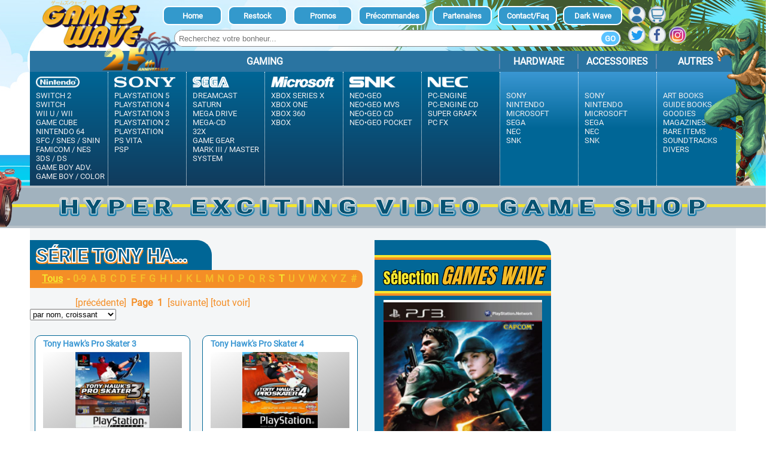

--- FILE ---
content_type: text/html; charset=UTF-8
request_url: https://www.gameswave.com/series/IU3Y7jSd/
body_size: 99489
content:
<!doctype html>
<html lang="fr" data-theme="light">
<head>
<!-- Google tag (gtag.js) -->
<script async src="https://www.googletagmanager.com/gtag/js?id=G-XTE6QN1Z3D"></script>
<script>
	window.dataLayer = window.dataLayer || [];
	function gtag(){dataLayer.push(arguments);}
	gtag('js', new Date());
	gtag('config', 'G-XTE6QN1Z3D');
</script><meta charset="utf-8">
<title>
Série Tony Hawk's - Games Wave - Jeux vidéo neuf et occasion - News, rétro, import</title>
<meta name="viewport" content="width=device-width, initial-scale=1">
<link rel="stylesheet" type="text/css" href="https://www.gameswave.com/css/styles.css">
<link rel="stylesheet" type="text/css" href="https://www.gameswave.com/css/styles2.css">
<link rel="stylesheet" type="text/css" href="https://www.gameswave.com/css/items.css">
<link rel="stylesheet" type="text/css" href="https://www.gameswave.com/css/article.css">
<script src="https://www.gameswave.com/js/jquery-3.6.1.min.js"></script> 
<script src="https://www.gameswave.com/js/jquery-ui-1.13.2/jquery-ui.min.js"></script>
<link rel="stylesheet" type="text/css" href="https://www.gameswave.com/js/jquery-ui-1.13.2/jquery-ui.css">
<link rel="stylesheet" type="text/css" href="https://www.gameswave.com/js/jquery-ui-1.13.2/jquery-ui.structure.css">
<link rel="stylesheet" type="text/css" href="https://www.gameswave.com/js/jquery-ui-1.13.2/jquery-ui.theme.css">
<div id="fb-root"></div>
<script async defer crossorigin="anonymous" src="https://connect.facebook.net/fr_FR/sdk.js#xfbml=1&version=v16.0" nonce="9ZrGC2dQ"></script>
<script>
	var listCat = '';
	var listKey = '';
	var listPage = 1;
	var itemsPerPage = 12;
	var pageTag = "_opts0";

	function savePageSettings() {
		const data = JSON.stringify({cat:listCat, key:listKey, page:listPage});
		sessionStorage.setItem(pageTag, data);
	}

	function doKeyList() {
		var data = "";
		if(listKey == '')
			data += "<span class='selected'>Tous</span>";
			else data += "<span><a href=\"javascript:filterList(listCat, '');\">Tous</a></span>";
		data += "<span>-</span>";
		
		if($(`.item3[attributes*='_itmType_${listCat}'][attributes*='_itmIdx_#']`).length)
			data += "<span" + (listKey == '#' ? " class='selected'" : "") + "><a href=\"javascript:filterList(listCat, '#');\">0-9</a></span>";
		else data += "<span class='faded'>0-9</span>"; 
		for(var idx = 0x41; idx <= 0x5a; idx++)
		{
			var chr = String.fromCharCode(idx);
			if($(`.item3[attributes*='_itmType_${listCat}'][attributes*='_itmIdx_${chr}']`).length)
				data += "<span" + (listKey == chr ? " class='selected'" : "") + "><a href=\"javascript:filterList(listCat, '" + chr + "');\">" + chr + "</a></span>";
			else data += "<span class='faded'>" + chr + "</span>";
		}
		if($(`.item3[attributes*='_itmType_${listCat}'][attributes*='_itmIdx_$']`).length)
			data += "<span" + (listKey == '$' ? " class='selected'" : "") + "><a href=\"javascript:filterList(listCat, '$');\">#</a></span>";
		else data += "<span class='faded'>#</span>"; 

		$(".underTab").html(data);
	}

	function doPageList() {
		var data = "";
		var items = $(`.item3[attributes*='_itmType_${listCat}'][attributes*='_itmIdx_${listKey}']`).length;
		var pages = Math.floor((items / itemsPerPage) + (items % itemsPerPage ? 1 : 0));
		
		if(listPage > 1)
			data += "<a href=\"javascript:filterPage(" + (listPage - 1) + ");\">[précédente]</a>&nbsp;&nbsp;<b>Page</b>&nbsp;&nbsp;";
		else data += "[précédente]&nbsp;&nbsp;<b>Page</b>&nbsp;&nbsp;";

		for(var x = 1; x <= pages; x++) {
			if(listPage == x)
				data += "<b>" + x + "</b>&nbsp;";
			else data += "<a href=\"javascript:filterPage(" + x + ")\">" + x + "</a>&nbsp;";
		}

		if((listPage == pages) || (listPage == 0))
			data += "&nbsp;[suivante]&nbsp;";
		else data += "&nbsp;<a href=\"javascript:filterPage(" + (listPage + 1) + ");\">[suivante]</a>&nbsp;";

		if(listPage == 0)
			data += "[tout voir]";
		else data += "<a href=\"javascript:filterPage(0);\">[tout voir]</a>";

		$(".divPages").html(data);
	}
	
	function selectCat(_cat = '') {
		filterList(listCat = _cat, listKey = '', false);
		doKeyList();
		doPageList();
		savePageSettings();
		filterPage(listPage);
	}

	function filterListOnLoad(_cat = '', _key = '') {
		filterList(_cat, _key, false);
	}

	function filterList(_cat = '', _key = '', _setPic = true) {
		$(`.item3:not(.item3[attributes*='_itmType_${_cat}'][attributes*='_itmIdx_${_key}'])`).css("display", "none");
		$(`.item3[attributes*='_itmType_${_cat}'][attributes*='_itmIdx_${_key}']`).css("display", "inline-block");
		if(_setPic)
			$(`.item3[attributes*='_itmType_${_cat}'][attributes*='_itmIdx_${_key}'] .picCtnr img`).each(function() {$(this).attr("src", $(this).attr("_picSrc"));});
		listCat = _cat;
		listKey = _key;
		listPage = 1;
		doKeyList();
		doPageList();
		savePageSettings();
	}

	function filterPage(_page) {
		if(_page == 0) {
			$(`.item3:not(.item3[attributes*='_itmType_${listCat}'][attributes*='_itmIdx_${listKey}'])`).css("display", "none");
			$(`.item3[attributes*='_itmType_${listCat}'][attributes*='_itmIdx_${listKey}']`).css("display", "inline-block");
			$(`.item3[attributes*='_itmType_${listCat}'][attributes*='_itmIdx_${listKey}'] .picCtnr img`).each(function() {$(this).attr("src", $(this).attr("_picSrc"));});
		} else {
			var rangeStart = itemsPerPage * (_page - 1) + 1;
			var rangeEnd = rangeStart + itemsPerPage - 1;
			$(".item3").css("display", "none");
			var items = $(`.item3[attributes*='_itmType_${listCat}'][attributes*='_itmIdx_${listKey}']`);
			for(var x = rangeStart-1; x < rangeEnd; x++) {
				var obj = $(items[x]);
				obj.css("display", "inline-block");
				obj.find(".picCtnr img").attr("src", obj.find(".picCtnr img").attr("_picSrc"));
			}
		}
		listPage = _page;
		doPageList();
		savePageSettings();
	}
	
	$(document).ready(function(){
		var parseError = false;
		var opts;
		try {
			opts = JSON.parse(sessionStorage.getItem(pageTag));
		}
		catch (e) {
			parseError = true;
		}
		if((parseError == true)||(opts == null))
		{
			filterListOnLoad();
			filterPage(1);
		}
		else
		{
			filterListOnLoad(opts.cat, opts.key);
			filterPage(opts.page);
		}
	});
	
	function listSort() {
		switch($("#sortSelect").prop('selectedIndex')) {
			   case 0:
					$("#listResults").html(sortItems("txtOrder",0));
			   break;
			   case 1:
					$("#listResults").html(sortItems("txtOrder",1));
			   break;
			   case 2:
					$("#listResults").html(sortItems("price",0));
			   break;
			   case 3:
					$("#listResults").html(sortItems("price",1));
			   break;
		}
		filterList(listCat,listKey);
	}

	function sortItems(_attrName, _reverse) {
		if(!_reverse) {
			return $($(".item3").toArray().sort(function(_a, _b){
				var aVal = parseFloat(_a.getAttribute(_attrName)),
					bVal = parseFloat(_b.getAttribute(_attrName));
				return aVal - bVal;
			}));
		} else {
			return $($(".item3").toArray().sort(function(_a, _b){
				var aVal = parseFloat(_a.getAttribute(_attrName)),
					bVal = parseFloat(_b.getAttribute(_attrName));
					return bVal - aVal;
			}));
		}
}
	
</script>
</head>
<script>
// check viewport responsive
(function () {
  const breakpoints = {
    sm: 480,
    md: 768,
    lg: 1024,
    xl: 1280,
  };

  function logViewport() {
    const w = window.innerWidth;
    let label = "≥ xl";

    if (w < breakpoints.sm) label = "< sm (mobile portrait)";
    else if (w < breakpoints.md) label = "sm (mobile paysage)";
    else if (w < breakpoints.lg) label = "md (tablette)";
    else if (w < breakpoints.xl) label = "lg (petit desktop)";
    else label = "xl (grand écran)";

    console.clear();
    console.log(
      `%cViewport: ${w}px → ${label}`,
      "background:#7c5cff; color:white; padding:4px; border-radius:4px;"
    );
  }

  window.addEventListener("resize", logViewport);
  window.addEventListener("DOMContentLoaded", logViewport);
})();

// MENU MOBILE + ACCORDÉONS
document.addEventListener('DOMContentLoaded', function () {
  const mbar      = document.getElementById('mbar');
  const menu      = document.getElementById('mobileNav');
  const burger    = document.getElementById('mburger');
  const backdrop  = document.getElementById('mbackdrop');

  // 1) Caler le menu sous la barre (au load / resize / scroll)
  let rafId = null;
  function setTop(){
    if (!mbar) return;
    const h = mbar.getBoundingClientRect().height || 64;
    document.documentElement.style.setProperty('--mbar-h', h + 'px');
    rafId = null;
  }
  function queueSetTop(){
    if (rafId) return;
    rafId = requestAnimationFrame(setTop);
  }
  setTop();
  window.addEventListener('resize', queueSetTop, { passive:true });
  window.addEventListener('scroll', queueSetTop, { passive:true });

  // 2) Open / Close (avec backdrop)
  function openNav(){
    if (menu) menu.setAttribute('data-open','true');
    if (burger){
      burger.setAttribute('aria-expanded','true');
      burger.setAttribute('aria-label','Fermer le menu');
    }
    if (backdrop){
      backdrop.hidden = false;
    }
  }
  function closeNav(){
    if (menu) menu.removeAttribute('data-open');
    if (burger){
      burger.setAttribute('aria-expanded','false');
      burger.setAttribute('aria-label','Ouvrir le menu');
    }
    if (backdrop){
      backdrop.hidden = true;
    }
  }

  // 3) État par défaut → FERMÉ
  closeNav();

  // 4) Toggle sur le burger
  if (burger){
    burger.addEventListener('click', ()=>{
      const isOpen = burger.getAttribute('aria-expanded') === 'true';
      isOpen ? closeNav() : openNav();
    });
  }

  // 5) Fermer au clavier (Esc) + au clic sur un lien du menu
  document.addEventListener('keydown', (e)=>{ 
    if(e.key === 'Escape') closeNav(); 
  });

  if (menu){
    menu.addEventListener('click', (e)=>{
      const a = e.target.closest('a');
      if (a) closeNav();
    });
  }

  if (backdrop){
    backdrop.addEventListener('click', closeNav);
  }

  if (!menu) return;

  // 6) Accordéons en délégation (un seul ouvert par "niveau", mais on garde les parents ouverts)
  menu.addEventListener('click', function (e) {
    const btn = e.target.closest('.mnav__acc');
    if (!btn || !menu.contains(btn)) return;

    const next  = btn.nextElementSibling;
    const panel = (next && next.classList && next.classList.contains('mnav__panel')) ? next : null;
    if (!panel) return;

    e.preventDefault();

    const isOpen = btn.getAttribute('aria-expanded') === 'true';

    // 🔥 Fermer tous les autres accordéons qui ne sont PAS des ancêtres du bouton cliqué
    menu.querySelectorAll('.mnav__acc').forEach(function (otherBtn) {
      if (otherBtn === btn) return;

      const otherPanel = otherBtn.nextElementSibling;
      if (!otherPanel || !otherPanel.classList.contains('mnav__panel')) return;

      // ➜ si le panel est un ANCESTRE du bouton cliqué, on NE LE FERME PAS (ex : Gaming quand on clique Nintendo)
      if (otherPanel.contains(btn)) return;

      // sinon on le ferme
      otherBtn.setAttribute('aria-expanded', 'false');
      otherPanel.removeAttribute('data-open');
      otherPanel.style.maxHeight = null;
    });

    // Toggle de celui qu’on clique
    if (!isOpen) {
      btn.setAttribute('aria-expanded', 'true');
      panel.setAttribute('data-open', 'true');
      panel.style.maxHeight = 'auto';
    } else {
      btn.setAttribute('aria-expanded', 'false');
      panel.removeAttribute('data-open');
      panel.style.maxHeight = null;
    }
  });
});


// THEME
function toggleTheme() {
  if($(":root").attr("data-theme")=="light") {
    $(":root").attr("data-theme", "dark");
    $("#menuTools ul li:last-child a").html("Light Wave");
  } else {
    $(":root").attr("data-theme", "light");
    $("#menuTools ul li:last-child a").html("Dark Wave");
  }
  $.ajax({
    type: "POST",
    url: "/ajax/user.php",
    data: {
      "cmd": "setTheme",
      "theme": $(":root").attr("data-theme")
    },
    success: function(_response) {},
    error: function(_response) {}
  });
}

function bgScrollSub() {
  $(":root").css("--hdr-scrollX", (parseInt($(":root").css("--hdr-scrollX"))-1) + "px");
}
var scrollInterval = null;
scrollInterval = setInterval(bgScrollSub, 300);
$(document).ready(function(e){
  $('header .ninja').click(function(e){
    var _y = $(window).height()+$(window).scrollTop();
    var _x = $(window).scrollLeft()+Math.floor(Math.random() * ($(window).width()-54*4));
    var star = $("<div class='star'></div>").css('left',_x+'px').css('top',_y+'px');
    $('body').append(star);
    star.animate({
      left: e.pageX-star.width()/8,
      top: e.pageY,
      width: 54,
      height: 23
    }, 'fast');
  });
});
function scrollStop() {
  clearInterval(scrollInterval);
}

// CART
function cartAdd(_ref) {
  $.ajax({
    type: "POST",
    url: "/ajax/cart.php",
    data: {
      "cmd": "add",
      "refArt": _ref
    },
    success: function(_response) {
      var _o = jQuery.parseJSON(_response);
      switch(_o.status) {
        case "ok":
          window.location = "https://www.gameswave.com/panier/"
          break;
        case "error":
          errorBubble(_o.msg);
          break;
        default:
          errorBubble();
          break;
      }
    },
    error: function(_response) {
      errorBubble();
    }
  });
}

function cartMod(_ref, _qt) {
  $.ajax({
    type: "POST",
    url: "/ajax/cart.php",
    data: {
      "cmd": "mod",
      "refArt": _ref,
      "quantity": _qt
    },
    success: function(_response) {
      var _o = jQuery.parseJSON(_response);
      switch(_o.status) {
        case "ok":
          $('#cartBody').html(_o.cartData);
          if(_o.hasOwnProperty("payData")) {
            $("#payBody").html(_o.payData);
            setTimeout(() => {
              doPaypalBtn();
            }, 100);
          }
          break;
        case "error":
          errorBubble(_o.msg);
          break;
        default:
          errorBubble();
          break;
      }
    },
    error: function(_response) {
      errorBubble();
    }
  });
}

function cartSetShip() {
  $.ajax({
    type: "POST",
    url: "/ajax/cart.php",
    data: {
      "cmd": "setShip",
      "method": $('#portSelect').val()
    },
    success: function(_response) {
      var _o = jQuery.parseJSON(_response);
      switch(_o.status) {
        case "ok":
          $('#cartBody').html(_o.cartData);
          if(_o.hasOwnProperty("payData")) {
            $("#payBody").html(_o.payData);
            setTimeout(() => {
              doPaypalBtn();
            }, 100);
          }
          break;
        case "error":
          errorBubble(_o.msg);
          break;
        default:
          errorBubble();
          break;
      }
    },
    error: function(_response) {
      errorBubble();
    }
  });
}
</script>

<style>
/*	#menuTools > ul > li:nth-child(2) {
		animation: 4s linear 0s infinite shake2;
	}
	*/
	.shake {
		animation: 4s linear 0s infinite shake2;
	}
	@keyframes shake {
		0% {transform: rotate(0deg);}
		5% {transform: rotate(5deg);}
		15% {transform: rotate(-5deg);}
		25% {transform: rotate(5deg);}
		35% {transform: rotate(-5deg);}
		45% {transform: rotate(5deg);}
		55% {transform: rotate(-5deg);}
		65% {transform: rotate(5deg);}
		75% {transform: rotate(-5deg);}
		85% {transform: rotate(5deg);}
		95% {transform: rotate(-5deg);}
		100% {transform: rotate(0deg);}
	}
	@keyframes shake2 {
		0% {transform: rotate(0deg);}
		2.5% {transform: rotate(5deg);}
		7.5% {transform: rotate(-5deg);}
		12.5% {transform: rotate(5deg);}
		17.5% {transform: rotate(-5deg);}
		22.5% {transform: rotate(5deg);}
		27.5% {transform: rotate(-5deg);}
		32.5% {transform: rotate(5deg);}
		37.5% {transform: rotate(-5deg);}
		42.5% {transform: rotate(5deg);}
		47.5% {transform: rotate(-5deg);}
		50% {transform: rotate(0deg);}
	}
	.glowText {
		animation: glowText 3s infinite alternate;  
	}
	@keyframes glowText {
		100% {
			text-shadow:
			0 0 5px #fbffd6,
			0 0 10px #fbffd6,
			0 0 15px #fbffd6,
			0 0 20px #fbffd6;
		}
		0%, 60% {        
			text-shadow: none;
		}    
	}
</style>
<header>
	<div class='headerDiv' id='mainDiv'>
		<div id='menuTools'>
			<ul>
				<li><a href="https://www.gameswave.com/">Home</a></li>
				<li><a href="https://www.gameswave.com/restock/">Restock</a></li>
				<li><a href="https://www.gameswave.com/promos/">Promos</a></li>
				<li><a href="https://www.gameswave.com/sorties/">Précommandes</a></li>
				<li><a href="https://www.gameswave.com/partenaires/">Partenaires</a></li>
				<li><a href="https://www.gameswave.com/contact/">Contact/Faq</a></li>
				<li><a href="javascript:toggleTheme();">dark Wave</a></li>
			</ul>
			<br/>
			<div id="searchBar">
				<form action="https://www.gameswave.com/list.php">
					<input type="text" name="sstring" placeholder="Recherchez votre bonheur..."/>
					<button type="submit">Go</button>
				</form>
			</div>
		</div>
		<div id='menuBtns'>
			<div><a href="javascript:log_open();"><img src="https://www.gameswave.com/pics/headerUser.png"/></a></div>
			<div><a href="https://www.gameswave.com/panier/"><img src="https://www.gameswave.com/pics/headerCart.png"/></a></div>
		<!--	<div><img src="https://www.gameswave.com/pics/headerLogoFr.png"/></div>	-->
		<!--	<div><img src="https://www.gameswave.com/pics/headerLogoUK.png"/></div>	-->
			<div id='menuBtnsScl'>
				<div><a href="https://twitter.com/games_wave"><img src="https://www.gameswave.com/pics/hdr/logoTw2.png"/></a></div>
				<div><a href="https://www.facebook.com/GamesWave.fr"><img src="https://www.gameswave.com/pics/hdr/logoFB2.png"/></a></div>
				<div><a href="https://www.instagram.com/gameswave_retrogaming/"><img src="https://www.gameswave.com/pics/hdr/logoIG2.png"/></a></div>
			</div>
		</div>
<!-- DEBUT CODE RESPONSIVE-->
<!-- BARRE MOBILE (unique) -->
<div class="mbar" id="mbar" role="toolbar" aria-label="Barre mobile">
 

  <a class="mbar__logo" href="https://www.gameswave.com/">
    <img src="https://www.gameswave.com/pics/hdr/logo_25.png" alt="Games Wave" />
  </a>

  <div class="mbar__icons">
    <a href="https://www.gameswave.com/panier/" aria-label="Panier"><img src="https://www.gameswave.com/pics/headerCart.png" alt=""></a>
    <a href="javascript:log_open();" aria-label="Mon compte" class="mbar__user"><img src="https://www.gameswave.com/pics/headerUser.png" alt=""></a>
	<button class="mbar__burger" id="mburger"
        aria-controls="mobileNav"
        aria-expanded="false"
        aria-label="Ouvrir le menu">
  		<span></span><span></span><span></span>
	</button>
  </button>
  </div>

  <!-- recherche TOUJOURS visible -->
  <form class="mbar__search" action="https://www.gameswave.com/list.php">
    <input type="text" name="sstring" placeholder="Recherchez votre bonheur …">
  </form>
</div>

<!-- MENU MOBILE (slide sous la barre) -->
<nav id="mobileNav" class="mnav" aria-label="Navigation principale">
  <div class="mnav__section">
    <h3 class="mnav__title">Nos informations</h3>
    <ul class="mnav__list mnav__list--infos">
      <li><a href="https://www.gameswave.com/">Accueil</a></li>
      <li><a href="https://www.gameswave.com/restock/">Restock</a></li>
      <li><a href="https://www.gameswave.com/promos/">Promos</a></li>
      <li><a href="https://www.gameswave.com/sorties/">Précommandes</a></li>
      <li><a href="https://www.gameswave.com/partenaires/">Partenaires</a></li>
      <li><a href="https://www.gameswave.com/contact/">Contact / FAQ</a></li>
	  <li class="mnav__item">
		<button class="mnav__acc" aria-expanded="false">
			Nous suivre sur
		</button>
		<div class="mnav__panel">
			<ul class="mnav__list mnav__list--socials">
			<li>
				<a href="https://twitter.com/games_wave" target="_blank">
				<img src="https://www.gameswave.com/pics/hdr/logoTw2.png" alt="Twitter" width="22" height="22">
				Twitter
				</a>
			</li>
			<li>
				<a href="https://www.facebook.com/GamesWave.fr" target="_blank">
				<img src="https://www.gameswave.com/pics/hdr/logoFB2.png" alt="Facebook" width="22" height="22">
				Facebook
				</a>
			</li>
			<li>
				<a href="https://www.instagram.com/gameswave_retrogaming/" target="_blank">
				<img src="https://www.gameswave.com/pics/hdr/logoIG2.png" alt="Instagram" width="22" height="22">
				Instagram
				</a>
			</li>
			</ul>
		</div>
	</li>
	<li><a href="javascript:toggleTheme();">Dark / Light Wave</a></li>
    </ul>
  </div>

  <h3 class="mnav__title">Nos produits</h3>

  <!-- GAMING -->
  <button class="mnav__acc" aria-expanded="true">
    Gaming
  </button>
  <div class="mnav__panel" data-open="true">
    <ul class="mnav__list">

      <!-- Nintendo -->
      <li class="mnav__item">
        <button class="mnav__acc brand" aria-expanded="false">
          <img width="113" src="https://www.gameswave.com/pics/hdr/logoNintendo.png" alt="Nintendo" />
        </button>
        <div class="mnav__panel">
          <ul>
            <li><a href="https://www.gameswave.com/switch_2/">Switch 2</a></li>
            <li><a href="https://www.gameswave.com/switch/">Switch</a></li>
            <li><a href="https://www.gameswave.com/wii_u/">Wii U</a></li>
            <li><a href="https://www.gameswave.com/wii/">Wii</a></li>
            <li><a href="https://www.gameswave.com/gamecube/">Game Cube</a></li>
            <li><a href="https://www.gameswave.com/nintendo_64/">Nintendo 64</a></li>
            <li><a href="https://www.gameswave.com/super_famicom/">SFC / SNES / SNIN</a></li>
            <li><a href="https://www.gameswave.com/famicom/">Famicom / NES</a></li>
            <li><a href="https://www.gameswave.com/nintendo_3ds/">3DS</a></li>
            <li><a href="https://www.gameswave.com/nintendo_ds/">DS</a></li>
            <li><a href="https://www.gameswave.com/game_boy_advance/">Game Boy Adv.</a></li>
				    <li><a href="https://www.gameswave.com/game_boy_color/">Game Boy / Color</a></li>
          </ul>
        </div>
      </li>

      <!-- Sony -->
      <li class="mnav__item">
        <button class="mnav__acc brand" aria-expanded="false">
          <img width="95" src="https://www.gameswave.com/pics/hdr/logoSony.png" alt="Sony" />
        </button>
        <div class="mnav__panel">
          <ul>
            <li><a href="https://www.gameswave.com/playstation_5/">PlayStation 5</a></li>
            <li><a href="https://www.gameswave.com/playstation_4/">PlayStation 4</a></li>
            <li><a href="https://www.gameswave.com/playstation_3/">PlayStation 3</a></li>
            <li><a href="https://www.gameswave.com/playstation_2/">PlayStation 2</a></li>
            <li><a href="https://www.gameswave.com/playstation/">PlayStation</a></li>
            <li><a href="https://www.gameswave.com/ps_vita/">PS Vita</a></li>
            <li><a href="https://www.gameswave.com/psp/">PSP</a></li>
          </ul>
        </div>
      </li>

      <!-- Sega -->
      <li class="mnav__item">
        <button class="mnav__acc brand" aria-expanded="false">
          <img width="81" src="https://www.gameswave.com/pics/hdr/logoSega.png" alt="Sega" />
        </button>
        <div class="mnav__panel">
          <ul>
            <li><a href="https://www.gameswave.com/dreamcast/">Dreamcast</a></li>
            <li><a href="https://www.gameswave.com/saturn/">Saturn</a></li>
            <li><a href="https://www.gameswave.com/megadrive/">Mega Drive</a></li>
            <li><a href="https://www.gameswave.com/mega_cd/">Mega-CD</a></li>
            <li><a href="https://www.gameswave.com/32x/">32X</a></li>
            <li><a href="https://www.gameswave.com/game_gear/">Game Gear</a></li>
            <li><a href="https://www.gameswave.com/mark_iii/">Mark III / Master System</a></li>
          </ul>
        </div>
      </li>

      <!-- Microsoft -->
      <li class="mnav__item">
        <button class="mnav__acc brand" aria-expanded="false">
          <img width="125" src="https://www.gameswave.com/pics/hdr/logoMicrosoft.png" alt="Microsoft" />
        </button>
        <div class="mnav__panel">
          <ul>
            <li><a href="https://www.gameswave.com/xbox_series_x/">Series X</a></li>
            <li><a href="https://www.gameswave.com/xbox_one/">Xbox One</a></li>
            <li><a href="https://www.gameswave.com/xbox_360/">Xbox 360</a></li>
            <li><a href="https://www.gameswave.com/xbox/">Xbox</a></li>
          </ul>
        </div>
      </li>

      <!-- SNK -->
      <li class="mnav__item">
        <button class="mnav__acc brand" aria-expanded="false">
          <img width="85" src="https://www.gameswave.com/pics/hdr/logoSnk.png" alt="SNK" />
        </button>
        <div class="mnav__panel">
          <ul>
            <li><a href="https://www.gameswave.com/neo_geo/">Neo-Geo</a></li>
            <li><a href="https://www.gameswave.com/mvs/">MVS</a></li>
            <li><a href="https://www.gameswave.com/neo_geo_cd/">Neo-Geo CD</a></li>
            <li><a href="https://www.gameswave.com/neo_geo_pocket/">Neo-Geo Pocket</a></li>
          </ul>
        </div>
      </li>

      <!-- NEC -->
      <li class="mnav__item">
        <button class="mnav__acc brand" aria-expanded="false">
          <img width="75" src="https://www.gameswave.com/pics/hdr/logoNec.png" alt="NEC" />
        </button>
        <div class="mnav__panel">
          <ul>
            <li><a href="https://www.gameswave.com/pc_engine/">PC-Engine</a></li>
            <li><a href="https://www.gameswave.com/pc_engine_cd_rom/">PC-Engine CD</a></li>
            <li><a href="https://www.gameswave.com/supergrafx/">Super GrafX</a></li>
            <li><a href="https://www.gameswave.com/pc_fx/">PC-FX</a></li>
          </ul>
        </div>
      </li>

    </ul>
  </div>

  <!-- HARDWARE -->
  <button class="mnav__acc" aria-expanded="false">Hardware</button>
  <div class="mnav__panel">
    <ul class="mnav__list">
      <li><a href="https://www.gameswave.com/list.php?cat=hwSony">Sony</a></li>
      <li><a href="https://www.gameswave.com/list.php?cat=hwNintendo">Nintendo</a></li>
      <li><a href="https://www.gameswave.com/list.php?cat=hwMicrosoft">Microsoft</a></li>
      <li><a href="https://www.gameswave.com/list.php?cat=hwSega">Sega</a></li>
      <li><a href="https://www.gameswave.com/list.php?cat=hwNec">NEC</a></li>
      <li><a href="https://www.gameswave.com/list.php?cat=hwSnk">SNK</a></li>
    </ul>
  </div>

  <!-- ACCESSOIRES -->
  <button class="mnav__acc" aria-expanded="false">Accessoires</button>
  <div class="mnav__panel">
    <ul class="mnav__list">
      <li><a href="https://www.gameswave.com/list.php?cat=accSony">Sony</a></li>
      <li><a href="https://www.gameswave.com/list.php?cat=accNintendo">Nintendo</a></li>
      <li><a href="https://www.gameswave.com/list.php?cat=accMicrosoft">Microsoft</a></li>
      <li><a href="https://www.gameswave.com/list.php?cat=accSega">Sega</a></li>
      <li><a href="https://www.gameswave.com/list.php?cat=accNec">NEC</a></li>
      <li><a href="https://www.gameswave.com/list.php?cat=accSnk">SNK</a></li>
    </ul>
  </div>

  <!-- AUTRES -->
  <button class="mnav__acc" aria-expanded="false">Autres</button>
  <div class="mnav__panel">
    <ul class="mnav__list">
      <li><a href="https://www.gameswave.com/art_book/">Art Books</a></li>
      <li><a href="https://www.gameswave.com/guide_book/">Guide Books</a></li>
      <li><a href="https://www.gameswave.com/goodies/">Goodies</a></li>
      <li><a href="https://www.gameswave.com/magazines/">Magazines</a></li>
      <li><a class="glowText" href="https://www.gameswave.com/rare_items/">Rare Items</a></li>
      <li><a href="https://www.gameswave.com/cd_audio/">Soundtracks</a></li>
      <li><a href="https://www.gameswave.com/divers/">Divers</a></li>
    </ul>
  </div>

  <!-- BACKDROP -->
<div id="mbackdrop" class="mbackdrop" hidden></div>
</nav>


<!-- Backdrop (clic ferme le menu) -->
<div class="mbackdrop" id="mbackdrop" hidden></div>
		<div class='menu'>
			<div class='sec0'>Gaming</div>
			<div class='sec0'>Hardware</div>
			<div class='sec0'>Accessoires</div>
			<div class='sec0'>Autres</div>
			<div class='sec2'>
				<a href="https://www.gameswave.com/switch_2/" class="notranslate">Switch 2</a></br>
				<a href="https://www.gameswave.com/switch/" class="notranslate">Switch</a></br>
				<a href="https://www.gameswave.com/wii_u/" style="display:inline-block;" class="notranslate">Wii U</a>&nbsp;/&nbsp;<a href="https://www.gameswave.com/wii/" style="display:inline-block;margin-left:0px;" class="notranslate">Wii</a></span></br>
				<a href="https://www.gameswave.com/gamecube/" class="notranslate">Game Cube</a></br>
				<a href="https://www.gameswave.com/nintendo_64/" class="notranslate">Nintendo 64</a></br>
				<a href="https://www.gameswave.com/super_famicom/" class="notranslate">SFC / SNES / SNIN</a></br>
				<a href="https://www.gameswave.com/famicom/" class="notranslate">Famicom / NES</a></br>
				<a href="https://www.gameswave.com/nintendo_3ds/" style="display:inline-block;" class="notranslate">3DS</a>&nbsp;/&nbsp;<a href="https://www.gameswave.com/nintendo_ds/" style="display:inline-block;margin-left:0px;" class="notranslate">DS</a></br>
				<a href="https://www.gameswave.com/game_boy_advance/" class="notranslate">Game Boy Adv.</a></br>
				<a href="https://www.gameswave.com/game_boy_color/" class="notranslate">Game Boy / Color</a>
				<!--<p><a href="/virtual_boy/">Virtual Boy</a></p>-->
				<div class="secLogo"><img src="https://www.gameswave.com/pics/hdr/logoNintendo.png"/></div>
			</div>
			<div class='sec2'>
				<a href="https://www.gameswave.com/playstation_5/" class="notranslate">PlayStation 5</a></br>
				<a href="https://www.gameswave.com/playstation_4/" class="notranslate">PlayStation 4</a></br>
				<a href="https://www.gameswave.com/playstation_3/" class="notranslate">PlayStation 3</a></br>
				<a href="https://www.gameswave.com/playstation_2/" class="notranslate">PlayStation 2</a></br>
				<a href="https://www.gameswave.com/playstation/" class="notranslate">PlayStation</a></br>
				<a href="https://www.gameswave.com/ps_vita/" class="notranslate">PS Vita</a></br>
				<a href="https://www.gameswave.com/psp/" class="notranslate">PSP</a>
				<div class="secLogo"><img src="https://www.gameswave.com/pics/hdr/logoSony.png"/></div>
			</div>
			<div class='sec2'>
				<a href="https://www.gameswave.com/dreamcast/" class="notranslate">Dreamcast</a></br>
				<a href="https://www.gameswave.com/saturn/" class="notranslate">Saturn</a></br>
				<a href="https://www.gameswave.com/megadrive/" class="notranslate">Mega Drive</a></br>
				<a href="https://www.gameswave.com/mega_cd/" class="notranslate">Mega-CD</a></br>
				<a href="https://www.gameswave.com/32x/" class="notranslate">32X</a></br>
				<a href="https://www.gameswave.com/game_gear/" class="notranslate">Game Gear</a></br>
				<a href="https://www.gameswave.com/mark_iii/" class="notranslate">Mark III / Master system</a>
				<div class="secLogo"><img src="https://www.gameswave.com/pics/hdr/logoSega.png"/></div>
			</div>
			<div class='sec2'>
				<a href="https://www.gameswave.com/xbox_series_x/" class="notranslate">XBox Series X</a></br>
				<a href="https://www.gameswave.com/xbox_one/" class="notranslate">XBox One</a></br>
				<a href="https://www.gameswave.com/xbox_360/" class="notranslate">XBox 360</a></br>
				<a href="https://www.gameswave.com/xbox/" class="notranslate">XBox</a>
				<div class="secLogo"><img src="https://www.gameswave.com/pics/hdr/logoMicrosoft.png"/></div>
			</div>
			<div class='sec2'>
				<a href="https://www.gameswave.com/neo_geo/" class="notranslate">Neo•Geo</a></br>
				<a href="https://www.gameswave.com/mvs/" class="notranslate">Neo•Geo MVS</a></br>
				<a href="https://www.gameswave.com/neo_geo_cd/" class="notranslate">Neo•Geo CD</a></br>
				<a href="https://www.gameswave.com/neo_geo_pocket/" class="notranslate">Neo•Geo Pocket</a>
				<div class="secLogo"><img src="https://www.gameswave.com/pics/hdr/logoSnk.png"/></div>
			</div>
			<div class='sec2'>
				<a href="https://www.gameswave.com/pc_engine/" class="notranslate">PC-Engine</a></br>
				<a href="https://www.gameswave.com/pc_engine_cd_rom/" class="notranslate">PC-Engine CD</a></br>
				<a href="https://www.gameswave.com/supergrafx/" class="notranslate">Super GrafX</a></br>
				<a href="https://www.gameswave.com/pc_fx/" class="notranslate">PC FX</a>
				<div class="secLogo"><img src="https://www.gameswave.com/pics/hdr/logoNec.png"/></div>
			</div>
			<div class='sec2 secHw'>
				<a href="https://www.gameswave.com/list.php?cat=hwSony" class="notranslate">Sony</a></br>
				<a href="https://www.gameswave.com/list.php?cat=hwNintendo" class="notranslate">Nintendo</a></br>
				<a href="https://www.gameswave.com/list.php?cat=hwMicrosoft" class="notranslate">Microsoft</a></br>
				<a href="https://www.gameswave.com/list.php?cat=hwSega" class="notranslate">Sega</a></br>
				<a href="https://www.gameswave.com/list.php?cat=hwNec" class="notranslate">Nec</a></br>
				<a href="https://www.gameswave.com/list.php?cat=hwSnk" class="notranslate">SNK</a> </div>
			<div class='sec2 secHw'>
				<a href="https://www.gameswave.com/list.php?cat=accSony" class="notranslate">Sony</a></br>
				<a href="https://www.gameswave.com/list.php?cat=accNintendo" class="notranslate">Nintendo</a></br>
				<a href="https://www.gameswave.com/list.php?cat=accMicrosoft" class="notranslate">Microsoft</a></br>
				<a href="https://www.gameswave.com/list.php?cat=accSega" class="notranslate">Sega</a></br>
				<a href="https://www.gameswave.com/list.php?cat=accNec" class="notranslate">Nec</a></br>
				<a href="https://www.gameswave.com/list.php?cat=accSnk" class="notranslate">SNK</a>
			</div>
			<div class='sec2 secHw'>
				<a href="https://www.gameswave.com/art_book/" class="notranslate">Art Books</a></br>
				<a href="https://www.gameswave.com/guide_book/" class="notranslate">Guide Books</a></br>
				<a href="https://www.gameswave.com/goodies/" class="notranslate">Goodies</a></br>
				<a href="https://www.gameswave.com/magazines/">Magazines</a></br>
				<a href="https://www.gameswave.com/rare_items/" class="notranslate glowText">Rare Items</a></br>
				<a href="https://www.gameswave.com/cd_audio/" class="notranslate">Soundtracks</a>
				<a href="https://www.gameswave.com/divers/">Divers</a>
			</div>
		</div>
		<div class='logo'><a href="https://www.gameswave.com/"><img src='https://www.gameswave.com/pics/hdr/logo_25.png' style="width:124%;"/></a></div>
				<div class='ninja'></div>
			</div>
	<div class='road'>
		<div class='roadTitle'>
			<div class='roadTitle'></div>
			<!--<img src="pics/hdr/shopBanner.png"/>-->
			<div class='roadCar'></div>
		</div>
	</div>
</header>
<body style="margin:0px;">
<div id='mainBody'>
	<div id='splitLeft'>
				<div class='mainTabCtnr'>
			<div class='mainTab'>
				<h1 class="notranslate">
					Série Tony Hawk's				</h1>
			</div>
			<div class='mainTabSide'>
							</div>
		</div>
<!--		<div class='underTab spaceEven'>
						<span class='selected'>Tous</span>
						<span class='faded'>-</span>
						<span class='faded'>0-9</span>
									<span class='faded'>
			A			</span>
						<span class='faded'>
			B			</span>
						<span class='faded'>
			C			</span>
						<span class='faded'>
			D			</span>
						<span class='faded'>
			E			</span>
						<span class='faded'>
			F			</span>
						<span class='faded'>
			G			</span>
						<span class='faded'>
			H			</span>
						<span class='faded'>
			I			</span>
						<span class='faded'>
			J			</span>
						<span class='faded'>
			K			</span>
						<span class='faded'>
			L			</span>
						<span class='faded'>
			M			</span>
						<span class='faded'>
			N			</span>
						<span class='faded'>
			O			</span>
						<span class='faded'>
			P			</span>
						<span class='faded'>
			Q			</span>
						<span class='faded'>
			R			</span>
						<span class='faded'>
			S			</span>
						<span><a href='https://www.gameswave.com/list.php?cat=serie-IU3Y7jSd&amp;filter=20'>
			T			</a></span>
						<span class='faded'>
			U			</span>
						<span class='faded'>
			V			</span>
						<span class='faded'>
			W			</span>
						<span class='faded'>
			X			</span>
						<span class='faded'>
			Y			</span>
						<span class='faded'>
			Z			</span>
									<span class='faded'>#</span>
					</div>-->
<!--		<div class='underTab spaceEven'> <span><a href="javascript:filterList(listCat, '');">Tous</a></span> <span>-</span> <span><a href="javascript:filterList(listCat, '#');">0-9</a></span> <span><a href="javascript:filterList(listCat, 'A');">A</a></span> <span><a href="javascript:filterList(listCat, 'B');">B</a></span> <span><a href="javascript:filterList(listCat, 'C');">C</a></span> <span><a href="javascript:filterList(listCat, 'D');">D</a></span> <span><a href="javascript:filterList(listCat, 'E');">E</a></span> <span><a href="javascript:filterList(listCat, 'F');">F</a></span> <span><a href="javascript:filterList(listCat, 'G');">G</a></span> <span><a href="javascript:filterList(listCat, 'H');">H</a></span> <span><a href="javascript:filterList(listCat, 'I');">I</a></span> <span><a href="javascript:filterList(listCat, 'J');">J</a></span> <span><a href="javascript:filterList(listCat, 'K');">K</a></span> <span><a href="javascript:filterList(listCat, 'L');">L</a></span> <span><a href="javascript:filterList(listCat, 'M');">M</a></span> <span><a href="javascript:filterList(listCat, 'N');">N</a></span> <span><a href="javascript:filterList(listCat, 'O');">O</a></span> <span><a href="javascript:filterList(listCat, 'P');">P</a></span> <span><a href="javascript:filterList(listCat, 'Q');">Q</a></span> <span><a href="javascript:filterList(listCat, 'R');">R</a></span> <span><a href="javascript:filterList(listCat, 'S');">S</a></span> <span><a href="javascript:filterList(listCat, 'T');">T</a></span> <span><a href="javascript:filterList(listCat, 'U');">U</a></span> <span><a href="javascript:filterList(listCat, 'V');">V</a></span> <span><a href="javascript:filterList(listCat, 'W');">W</a></span> <span><a href="javascript:filterList(listCat, 'X');">X</a></span> <span><a href="javascript:filterList(listCat, 'Y');">Y</a></span> <span><a href="javascript:filterList(listCat, 'Z');">Z</a></span> <span><a href="javascript:filterList(listCat, '$');">#</a></span> </div>
-->
		<div class='underTab spaceEven'> <span class="faded">Tous</span> <span class="faded">-</span> <span class="faded">0-9</span> <span class="faded">A</span> <span class="faded">B</span> <span class="faded">>C</span> <span class="faded">D</span> <span class="faded">E</span> <span class="faded">F</span> <span class="faded">G</span> <span class="faded">H</span> <span class="faded">I</span> <span class="faded">J</span> <span class="faded">K</span> <span class="faded">L</span> <span class="faded">M</span> <span class="faded">N</span> <span class="faded">O</span> <span class="faded">P</span> <span class="faded">Q</span> <span class="faded">R</span> <span class="faded">S</span> <span class="faded">T</span> <span class="faded">U</span> <span class="faded">V</span> <span class="faded">W</span> <span class="faded">X</span> <span class="faded">Y</span> <span class="faded">Z</span> <span class="faded">#</span> </div>
				<div class="divPagesCtnr"><div class='divPages'>[précédente]&nbsp;&nbsp;<b>Page</b>&nbsp;&nbsp;<b>1</b>&nbsp;&nbsp;[suivante]&nbsp;<a href='https://www.gameswave.com/list.php?cat=serie-IU3Y7jSd&amp;page=0'>[tout voir]</a></div></div>
		<select id="sortSelect" onchange="javascript:listSort();">
			<option>par nom, croissant</option>
			<option>par nom, décroissant</option>
			<option>par prix, croissant</option>
			<option>par prix, décroissant</option>
		</select>
		<div id='listResults'>
			<div class='item3' attributes='_itmType_E _itmIdx_T' price='12.66€' txtOrder='0'>	<!-- <div class='item3'> -->
	<p class="notranslate"><a href="https://www.gameswave.com/articles/PSXEUOC-SLES-03646-P/playstation_tony_hawk_s_pro_skater_3.html" title="Tony Hawk&#039;s Pro Skater 3">
			Tony Hawk&#039;s Pro Skater 3		</a></p>
	<div class='picCtnr notranslate'>
				<a href="https://www.gameswave.com/articles/PSXEUOC-SLES-03646-P/playstation_tony_hawk_s_pro_skater_3.html" title="Tony Hawk&#039;s Pro Skater 3"><img src="#" alt="Tony Hawk&#039;s Pro Skater 3" _picSrc="/media/PSX/SLES-03646-P/pics/v3.png"/></a>
	</div>
	<p class="notranslate">
		PlayStation		&nbsp;-&nbsp;
		EURO	</p>
	<div class='itemPriceBox'>
		<div><span>
				12.66€			</span><br />
			<span>
				occasion			</span>
		</div>
		<div>
										<span>
					en stock					&nbsp;&nbsp;<a href="javascript:cartAdd('PSXEUOC-SLES-03646-P')"><img style="height:20px;"
							src="https://www.gameswave.com/pics/itemCart.png" /></a></span>
						<br />
							<span><img style="height:15px;"
						src="https://www.gameswave.com/pics/art/art_etat3.5of5.png" /></span>
						</div>
	</div>
	<div class='footer'><a href="https://www.gameswave.com/articles/PSXEUOC-SLES-03646-P/playstation_tony_hawk_s_pro_skater_3.html" title="Tony Hawk&#039;s Pro Skater 3">> Voir la fiche produit</a></div>
	</div>
	<div class='item3' attributes='_itmType_E _itmIdx_T' price='12.66€' txtOrder='1'>	<!-- <div class='item3'> -->
	<p class="notranslate"><a href="https://www.gameswave.com/articles/PSXEUOC-SLES-03956/playstation_tony_hawk_s_pro_skater_4.html" title="Tony Hawk&#039;s Pro Skater 4">
			Tony Hawk&#039;s Pro Skater 4		</a></p>
	<div class='picCtnr notranslate'>
				<a href="https://www.gameswave.com/articles/PSXEUOC-SLES-03956/playstation_tony_hawk_s_pro_skater_4.html" title="Tony Hawk&#039;s Pro Skater 4"><img src="#" alt="Tony Hawk&#039;s Pro Skater 4" _picSrc="/media/PSX/SLES-03956/pics/v3.png"/></a>
	</div>
	<p class="notranslate">
		PlayStation		&nbsp;-&nbsp;
		EURO	</p>
	<div class='itemPriceBox'>
		<div><span>
				12.66€			</span><br />
			<span>
				occasion			</span>
		</div>
		<div>
										<span>
					en stock					&nbsp;&nbsp;<a href="javascript:cartAdd('PSXEUOC-SLES-03956')"><img style="height:20px;"
							src="https://www.gameswave.com/pics/itemCart.png" /></a></span>
						<br />
							<span><img style="height:15px;"
						src="https://www.gameswave.com/pics/art/art_etat3.5of5.png" /></span>
						</div>
	</div>
	<div class='footer'><a href="https://www.gameswave.com/articles/PSXEUOC-SLES-03956/playstation_tony_hawk_s_pro_skater_4.html" title="Tony Hawk&#039;s Pro Skater 4">> Voir la fiche produit</a></div>
	</div>
			</div>
		<div class='divPages'>[précédente]&nbsp;&nbsp;<b>Page</b>&nbsp;&nbsp;<b>1</b>&nbsp;&nbsp;[suivante]&nbsp;<a href='https://www.gameswave.com/list.php?cat=serie-IU3Y7jSd&amp;page=0'>[tout voir]</a></div>	</div>
	<div id='articleRight'>
		<div class='highLightItem'> <span>Sélection</span>&nbsp;<span class="notranslate">Games Wave</span></div>
				<div class='highLightItem'>
			<div>
								<a class="notranslate" href='https://www.gameswave.com/articles/PS3JPOC-BLJM-60199/playstation_3_bio_hazard_5_alternative_edition.html' title='Bio Hazard 5 Alternative Edition'><img src="/media/PS3/BLJM-60199/pics/v4.png" alt='Bio Hazard 5 Alternative Edition'/></a></div>
			<!--<div class='tagHot'>HOT!</div>-->
			<div class='tagPromo'>
				5.87€			</div>
		</div>
				<div class='highLightItem'>
			<div>
								<a class="notranslate" href='https://www.gameswave.com/articles/DRMJPOC-T-1202M-1/dreamcast_marvel_vs_capcom.html' title='Marvel Vs. Capcom'><img src="/media/DRM/T-1202M-1/pics/v4.png" alt='Marvel Vs. Capcom'/></a></div>
			<!--<div class='tagHot'>HOT!</div>-->
			<div class='tagPromo'>
				42.41€			</div>
		</div>
				<div class='highLightItem'>
			<div>
								<a class="notranslate" href='https://www.gameswave.com/articles/PS3JPOC-BLJM-60208/playstation_3_ryuga_gotoku_4_densetsu_wo_tsugumono.html' title='Ryuga Gotoku 4 Densetsu wo Tsugumono'><img src="/media/PS3/BLJM-60208/pics/v4.png" alt='Ryuga Gotoku 4 Densetsu wo Tsugumono'/></a></div>
			<!--<div class='tagHot'>HOT!</div>-->
			<div class='tagPromo'>
				2.46€			</div>
		</div>
				<div class='highLightItem'>
			<div>
								<a class="notranslate" href='https://www.gameswave.com/articles/PS3EUOC-BLES-01780C/playstation_3_tomb_raider_survival_edition.html' title='Tomb Raider : Survival Edition'><img src="/media/PS3/BLES-01780C/pics/v4.png" alt='Tomb Raider : Survival Edition'/></a></div>
			<!--<div class='tagHot'>HOT!</div>-->
			<div class='tagPromo'>
				25.41€			</div>
		</div>
			</div>
</div>
</body>
<script>
	var regCallBack = true;
	var _errLog = "";
	
	function showLogin() {
		$('#formRegister').css('display','none').css('transform','rotateY(90deg)');
		$('#formRecover').css('display','none').css('transform','rotateY(90deg)');
		$('#formLogIn').css('display','none').css('min-height',90).css('transform','rotateY(90deg)').css('display','unset').animate({
			'min-height': 0
		}, {
			step: function(_now,_fx) {
				$(this).css('transform','rotateY('+_now+'deg)');  
   			},
				duration: 300
			});
		$('#joinBG').css('opacity','0').css('display','flex').animate({
			opacity: 1
		 }, {
			duration: 300
		});
	}
	
	function showRegister() {
		regCallBack = false;
		$('#formLogIn').css('display','none').css('transform','rotateY(90deg)');
		$('#formRecover').css('display','none').css('transform','rotateY(90deg)');
		$('#formRegister').css('display','none').css('min-height',90).css('transform','rotateY(90deg)').css('display','unset').animate({
			'min-height': 0
		}, {
			step: function(_now,_fx) {
				$(this).css('transform','rotateY('+_now+'deg)');  
   			},
				duration: 300
			});
		$('#joinBG').css('opacity','0').css('display','flex').animate({
			opacity: 1
		 }, {
			duration: 300
		});
	}
	function showRecover() {
		regCallBack = false;
		$('#formLogIn').css('display','none').css('transform','rotateY(90deg)');
		$('#formRegister').css('display','none').css('transform','rotateY(90deg)');
		$('#formRecover').css('display','none').css('min-height',90).css('transform','rotateY(90deg)').css('display','unset').animate({
			'min-height': 0
		}, {
			step: function(_now,_fx) {
				$(this).css('transform','rotateY('+_now+'deg)');  
   			},
				duration: 300
			});
		$('#joinBG').css('opacity','0').css('display','flex').animate({
			opacity: 1
		 }, {
			duration: 300
		});
	}
	
	function log_open() {
		$.ajax({
			type: "POST",
			url: "/ajax/user.php",
			data: {
				"cmd": "ping"
			},
			success: function(_response) {
				var o=jQuery.parseJSON(_response);
				switch(o.status) {
					case "ok":
						switch(o.logged){
							case "y":
								window.location = "https://www.gameswave.com/compte/";
								break;
							case "n":
								showLogin();
								break;
						}
						break;
					default:
						errorBubble();
						break;
				}
			},
	//		error: function(_response) {
	//			errorBubble();
	//		}
			error: function (_request, _status, _error) {
				_errLog = _request.responseText + _error;
				errorBubble();
			}
		});
	}
	
	function log_close()  {
		 $('#joinBG').animate({
			 opacity: 0
		 }, {
			 duraction: 300,
			 complete: function(){$(this).css('display','none');}
		 });
	}
	
	function log_toggle(_closing, _opening) {
		if((_closing == '#formRegister') && (_opening == '#formLogIn') && (regCallBack == false) ) {
			log_close();
			return;
		}
		$(_closing).animate({
			'min-height': 90
		}, {
			step: function(_now,_fx) {
     				$(this).css('transform','rotateY('+_now+'deg)');  
   		},
   			duration: 500,
			complete: function() {
				$(_closing).css('display','none');
				$(_opening).css('transform','rotateY(90deg)').css('display','unset').animate({
					'min-height': 0
				}, {
					step: function(_now,_fx) {
						$(this).css('transform','rotateY('+_now+'deg)');  
				},
				duration: 500
				})
			}
		});
	}
	
	function logIn() {
		var payData = false;
		if($("#payBody").html() != null)
			payData = true;
			
		$.ajax({
			type: "POST",
			url: "/ajax/user.php",
			data: {
				"cmd": "lgIn",
				"lgn": $("#logInEmail").val(),
				"pwd": $("#logInPassword").val(),
				"rmbr": $('#logInRemember').is(":checked"),
				"pData": payData
			},
			success: function(_response) {
				var _o=jQuery.parseJSON(_response);
				switch(_o.status) {
					case "ok":
						if(payData) {
							$("#payBody").html(_o.payData);
							if(_o.hasOwnProperty("payData")) {
								$("#payBody").html(_o.payData);
								setTimeout(() => {
									doPaypalBtn();
								}, 1000);
							}
						}
						log_close();
						break;
					case "noLog":
					default:
						$("#logAnswer").html(_o.msg);
						$("#logAnswer").animate({backgroundColor: '#FF0000'}, 200).animate({backgroundColor: '#FFffff'}, 200);
						break;
				}
			},
			error: function(_response) {
				$("#logAnswer").html("Une erreur est survenue.");
				$("#logAnswer").animate({backgroundColor: '#FF0000'}, 200).animate({backgroundColor: '#FFffff'}, 200);
			}
		});
		return false;
	}

	function logOut() {
		$.ajax({
			type: "POST",
			url: "/ajax/user.php",
			data: {
				"cmd": "lgOut"
			},
			success: function(_response) {
			},
			error: function(_response) {
				errorBubble();
			}
		});
	}

	function register() {
		if($("#joinPwd").val()!=$("#joinPwd2").val()){
			$("#regAnswer").html("Mot de passe / confirmation doivent êtres identiques.");
			$("#regAnswer").animate({backgroundColor: '#FF0000'}, 200).animate({backgroundColor: '#FFffff'}, 200);
			return false;
		}
		$.ajax({
			type: "POST",
			url: "/ajax/user.php",
			data: {
				"cmd": "rgstr",
				"regEmail": $("#joinEmail").val(),
				"regPass": $("#joinPwd").val(),
				"regPass2": $("#joinPwd2").val(),
				"regNom": $("#joinNom").val(),
				"regPrenom": $("#joinPrenom").val(),
				"regAdr": $("#joinAdresse").val(),
				"regAdr2": $("#joinAdresse2").val(),
				"regCP": $("#joinCP").val(),
				"regVille": $("#joinVille").val(),
				"regPays": $("#joinPays").val(),
				"regTel": $("#joinTel").val(),
				"regMlist": $("#joinLetter").is(":checked"),
				"rmbr": $("#joinRemember").is(":checked")
			},
			success: function(_response) {
				var o=jQuery.parseJSON(_response);
				switch(o.status) {
					case "ok":
						log_close();
						okBubble("Retrouvez vos informations personnelles sur la page \"mon compte\" <a href=\"https://www.gameswave.com/compte/\"><img src=\"https://www.gameswave.com/pics/headerUser.png\"></a>", "Inscription réussie");
						break;
					case "error":
						$("#regAnswer").html(o.msg);
						$("#regAnswer").animate({backgroundColor: '#ff0000'}, 200).animate({backgroundColor: '#ffffff'}, 200);
						break;
					default:
						break;
				}
			},
		//	error: function(_response) {
		//		errorBubble();
		//	}
			error: function (_request, _status, _error) {
				_errLog = _request.responseText + _error;
				errorBubble();
			}
		});
		return false;
	}
	function pwRecover() {
		if($("#recoverEmail").val()==""){
			$("#recoverAnswer").html("nope");
			$("#recoverAnswer").animate({backgroundColor: '#FF0000'}, 200).animate({backgroundColor: '#FFffff'}, 200);
			return false;
		}
		$.ajax({
			type: "POST",
			url: "/ajax/user.php",
			data: {
				"cmd": "rcvrPw",
				"lgn": $("#recoverEmail").val()
			},
			success: function(_response){
				var o=jQuery.parseJSON(_response);
				switch(o.status) {
					case "ok":
						$("#recoverAnswer").html(o.msg);
						$("#recoverAnswer").animate({backgroundColor: '#00ff00'}, 200).animate({backgroundColor: '#ffffff'}, 200);
						break;
					case "error":
						$("#recoverAnswer").html(o.msg);
						$("#recoverAnswer").animate({backgroundColor: '#ff0000'}, 200).animate({backgroundColor: '#ffffff'}, 200);
						break;
					default:
						break;
				}
			},
			error: function(_response) {
				errorBubble();
			}
		});
	}

</script>
<div id='joinBG' class='modalBG'>
	<div id='formLogIn'>
		<div class="closeLogin" onclick="log_close()">✕</div>
		<p class='pTop'>Identification Games Wave</p>
		<div class='logBlock'>
			<div class='bgPict'><img src="https://www.gameswave.com/pics/palmTrans.png"></div>
			<div class='bgPict'><img src="https://www.gameswave.com/pics/perso1.png"></div>
			<div class='formCtnr'>
				<form id="frmLogin" onsubmit="return logIn()">
					<label for="logInEmail">Email:</label>
					<input class="largeInput" type="email" id="logInEmail" required="required" autocomplete="email">
					</br>
					<label for="logInPassword">Mot de passe:</label>
					<input class='largeInput' type="password" id="logInPassword" required="required" autocomplete="current-password" maxlength="8">
					<br/>
					<div class="contentCenter">
						<label>Se souvenir de moi</label>
						<input id='logInRemember' type='checkbox'>
					</div>
					</input>
					</br>
					<div align="right" class="contentCenter mb-10">
						<input class="btn" type="button" value="Annuler" onClick="javascript:log_close();">
						<input class="btn" type="submit" value="Se connecter">
					</div>
				</form>
				<center class="contentCenter">
					<div class="answerBox" id="logAnswer">&nbsp;</div>
				</center>
				<hr>
				<p>Nouvel utilisateur ?</p>
				<!--<a href="javascript:log_toggle('#formLogIn','#formRegister');">Créer un compte</a>-->
				<input type='button' id="btnCreateCount" value='Créer un compte' onClick="javascript:regCallBack=true;log_toggle('#formLogIn','#formRegister');">
			</div>
		</div>
	</div>
	<div id='formRegister'>
		<p class='pTop'>Enregistrement Games Wave</p>
		<div class='logBlock'>
			<div class='bgPict'><img src="https://www.gameswave.com/pics/palm2.png"></div>
			<div class='bgPict'><img src="https://www.gameswave.com/pics/perso2.png"></div>
			<div class='formCtnr'>
				<!--<form id="frmRegister" action="" onsubmit="return register();">-->
					<label>Email:</label>
					<input class="largeInput" type="email" id="joinEmail" required="required" autocomplete="email">
					</br>
					<label>Mot de passe:</label>
					<input type="password" id="joinPwd" required="required" autocomplete="new-password" maxlength="8">
					<label>Confirmation:</label>
					<input type="password" id="joinPwd2" required="required" autocomplete="new-password" maxlength="8">
					</br>
					<hr style="width:90%;">
					<label>Nom:</label>
					<input type="text" id="joinNom" required="required" autocomplete="family-name">
					<label>Prenom:</label>
					<input type="text" id="joinPrenom" required="required" autocomplete="given-name">
					</br>
					<label>Adresse:</label>
					<input class="largeInput" type="text" id="joinAdresse" required="required" autocomplete="street-address">
					</br>
					<label></label>
					<input class="largeInput" type="text" id="joinAdresse2">
					</br>
					<label>Code postal:</label>
					<input type="text" id="joinCP" required="required" autocomplete="postal-code">
					<label>Ville:</label>
					<input type="text" id="joinVille" required="required" autocomplete="address-level2">
					</br>
					<label>Pays:</label>
					<input type="text" id="joinPays" required="required" autocomplete="country-name">
					<label>Telephone*:</label>
					<input type="text" id="joinTel" autocomplete="tel">
					</br>
					<center>
					<label style="width:fit-content;">Recevoir la nexsletter</label>
					<input type="checkbox" id="joinLetter" style="min-width:unset;width:30px;" checked /><br/>
					<label style="width:fit-content;">Se souvenir de moi</label>
					<input type="checkbox" id="joinRemember" style="min-width:unset;width:30px;" checked />
					</center>
					</br>
					<div align="right" class="content-center">
						<input type="button" value="Annuler" onClick="javascript:log_toggle('#formRegister','#formLogIn');">
						<!-- <input type="submit" value="Valider">-->
						<input type="button" value="Valider" onclick="javascript:register();">
					</div>
				<!--</form>-->
				<center>
					<div class="answerBox" id="regAnswer">Remplissez le formulaire et cliquez sur le bouton valider pour vous enregistrer.</div>
				</center>
			</div>
		</div>
	</div>
	<div id='formRecover'>
		<p class='pTop'>Récupération mot de passe</p>
		<div class='logBlock'>
			<div class='bgPict'><img src="https://www.gameswave.com/pics/palm3.png"></div>
			<div class='bgPict'><img src="https://www.gameswave.com/pics/perso3.png"></div>
			<div class='formCtnr'>
				<form id="frmrecover" onsubmit="return pwRecover()">
					<label>Email:</label>
					<input class="largeInput" type="email" id="recoverEmail" required="required" autocomplete="email">
					</br>
					<div align="right" class="content-center">
						<!-- <input type="submit" value="Valider">-->
						<input type="button" value="Valider" onclick="javascript:pwRecover();">
					</div>
				</form>
				<center>
					<div class="answerBox" id="recoverAnswer">&nbsp;</div>
				</center>
			</div>
		</div>
	</div>
</div>
<script>
function closeBubble() {
	$("#bubbleCtnr").animate({
		top: -($("#bubbleCtnr").height()+50) + "px"
	}, 500, function() { });
}
function bubbleAnimate() {
	$("#bubbleCtnr").css("top", -($("#bubbleCtnr").height()+50) + "px").animate({
		top: "30px"
	}, 500, function() { });
}
function errorBubble(_msg = "Une erreur est survenue, veuillez réessayer / actualiser la page. Si le problème persiste vous pouvez <a href=\"mailto:gameswave@gameswave.com?subject=J'ai tout cassé\">nous contacter</a>.", _title = "Erreur") {
	$("#infoBubble > div:nth-child(2)").html(_title);
	$("#infoBubble").attr("class", "");
	$("#infoBubble > div:nth-child(3)").html(_msg + (_errLog!=""?("<br/>Détails erreur:<br/>"+_errLog):""));
	bubbleAnimate();
}
function okBubble(_msg = "L'opération à été réalisée avec succès.", _title = "") {
	$("#infoBubble > div:nth-child(2)").html(_title);
	$("#infoBubble").attr("class", "success");
	$("#infoBubble > div:nth-child(3)").html(_msg);
	bubbleAnimate();
}
function closeLoginOnOutsideClick(e) {
	if (e.target.id === 'joinBG') {
		log_close();
	}
}
document.getElementById('joinBG').addEventListener('click', closeLoginOnOutsideClick);
</script>
<div id='bubbleCtnr' class=''>
	<div id='infoBubble' class=''>
		<div></div>
		<div>(titre)</div>
		<div>(message)</div>
		<div onclick="javascript:closeBubble();" class="notranslate">OK</div>
	</div>
</div><style>
/* =========================
   THÈMES (Variables CSS)
   ========================= */

/* Valeurs par défaut (dark mode) */
:root {
  --primary-bg: var(--hdr-menuColor);
  --secondary-bg: var(--page-bgColor);
  --accent-color: var(--clr-orange);
  --text-color: var(--page-color);

  /* Variables spécifiques au footer copyright */
  --ftr-cpyBG: #000024;      /* couleur bg footer en dark */
  --ftr-cpyColor: #ffffff;   /* texte footer en dark */
}

/* Light mode */
:root[data-theme="light"] {
  --primary-bg: #0e466b;
  --secondary-bg: #083453;
  --accent-color: #f39c12;
  --text-color: #ffffff;

  /* Footer en light mode – adapté à ta DA */
  --ftr-cpyBG: #f48e26;
  --ftr-cpyColor: #ffffff;
}

/* Dark mode (redondant mais explicite) */
:root[data-theme="dark"] {
  --primary-bg: var(--hdr-menuColor);
  --secondary-bg: var(--page-bgColor);
  --accent-color: var(--clr-orange);
  --text-color: var(--page-color);

  --ftr-cpyBG: #000024;
  --ftr-cpyColor: #ffffff;
}

/* =========================
   FOOTER COPYRIGHT
   ========================= */

.ftrCpy {
  background: var(--ftr-cpyBG);
  width: 100%;
  position: relative;
  text-align: center;
  font-weight: bold;
  color: var(--ftr-cpyColor);
  font-size: 11px;
  z-index: 900;
  padding: 15px 0;
}

.ftrCpy span {
  display: inline-block;
  max-width: 80%;
}

.ftrCpy a {
  color: inherit;      
  text-decoration: none;
}

.ftrCpy a:hover {
  text-decoration: underline;
}

/* =========================
   FOOTER MOBILE
   ========================= */

#mobile-footer {
  display: none;
  contain: layout style paint;
  transform: translate3d(0, 0, 0);
}
.accordion-checkbox {
  display: none;
}

/* ===== ACCORDÉON PRINCIPAL ===== */
.mobile-accordion-item {
  border-bottom: 1px solid rgba(255, 255, 255, 0.1);
  contain: layout style;
}

.mobile-accordion-label {
  display: flex;
  justify-content: space-between;
  align-items: center;
  padding: 18px 20px;
  background: var(--primary-bg);
  color: var(--text-color);
  font-weight: 600;
  font-size: 15px;
  cursor: pointer;
  user-select: none;
  -webkit-tap-highlight-color: transparent;
}

.mobile-accordion-label:active {
  background: #0d3d5c;
}

.mobile-accordion-icon {
  width: 6px;
  height: 6px;
  border-right: 2px solid var(--accent-color);
  border-bottom: 2px solid var(--accent-color);
  transform: rotate(45deg);
  transition: transform 0.2s ease;
}

.mobile-accordion-content {
  max-height: 0;
  overflow: hidden;
  transition: max-height 0.25s cubic-bezier(0.4, 0, 0.2, 1);
  background: var(--primary-bg);
  contain: layout style paint;
}

.accordion-checkbox:checked ~ .mobile-accordion-content {
  max-height: 3000px;
}

.accordion-checkbox:checked ~ .mobile-accordion-label .mobile-accordion-icon {
  transform: rotate(-135deg);
}

.sub-accordion-item {
  border-bottom: 1px solid rgba(255, 255, 255, 0.05);
  contain: layout style;
}

.sub-accordion-label {
  display: flex;
  justify-content: space-between;
  align-items: center;
  padding: 15px 20px;
  background: var(--secondary-bg);
  color: var(--accent-color);
  font-weight: 600;
  font-size: 14px;
  cursor: pointer;
  user-select: none;
  -webkit-tap-highlight-color: transparent;
}

.sub-accordion-label:active {
  background: #2d5f6e;
}

.sub-accordion-icon {
  width: 6px;
  height: 6px;
  border-right: 2px solid var(--accent-color);
  border-bottom: 2px solid var(--accent-color);
  transform: rotate(45deg);
  transition: transform 0.2s ease;
}

.sub-accordion-content {
  max-height: 0;
  overflow: hidden;
  transition: max-height 0.25s cubic-bezier(0.4, 0, 0.2, 1);
  background: var(--primary-bg);
  contain: layout style paint;
}

.accordion-checkbox:checked ~ .sub-accordion-content {
  max-height: 1500px;
}

.accordion-checkbox:checked ~ .sub-accordion-label .sub-accordion-icon {
  transform: rotate(-135deg);
}

/* Liens à l'intérieur du sous-accordéon */
.sub-accordion-inner {
  padding: 10px 20px 15px;
  background: var(--primary-bg);
}

.sub-accordion-inner a {
  display: block;
  color: var(--text-color);
  text-decoration: none;
  padding: 10px 0;
  border-bottom: 1px solid rgba(255, 255, 255, 0.05);
  font-size: 14px;
  transition: color 0.2s ease;
  -webkit-tap-highlight-color: transparent;
}

.sub-accordion-inner a:active {
  color: var(--accent-color);
}

/* =========================
   RESPONSIVE
   ========================= */

@media (max-width: 1024px) {
  .footerDiv {
    display: none !important;
  }

  footer,
  footer::before,
  footer::after {
    height: auto !important;
	background: var(--ftr-background);
  }

  .ftrCpy {
    padding-top: 20px;
  }

  .ftrCpy span {
    max-width: 80%;
    margin: auto;
    display: block;
    font-size: 11px;
  }

  #mobile-footer {
    display: block;
  }

  body {
    -webkit-overflow-scrolling: touch;
  }
}

@media (max-width: 480px) {
  .mobile-accordion-label {
    padding: 16px 18px;
    font-size: 14px;
  }

  .sub-accordion-label {
    padding: 13px 18px;
    font-size: 13px;
  }

  .ftrCpy {
    font-size: 11px;
    padding: 15px 0 !important;
  }
}
</style>

<script>
// JavaScript optimisé pour les accordéons
(function() {
	'use strict';
	
	// Attendre que le DOM soit complètement chargé
	if (document.readyState === 'loading') {
		document.addEventListener('DOMContentLoaded', initAccordions);
	} else {
		initAccordions();
	}
	
	function initAccordions() {
		// Accordéons principaux
		const mainAccordions = document.querySelectorAll('#mobile-footer > .mobile-accordion-item > .accordion-checkbox');
		
		mainAccordions.forEach(function(checkbox) {
			checkbox.addEventListener('change', function() {
				if (this.checked) {
					// Fermer tous les autres accordéons principaux
					mainAccordions.forEach(function(otherCheckbox) {
						if (otherCheckbox !== checkbox && otherCheckbox.checked) {
							otherCheckbox.checked = false;
						}
					});
				}
			}, { passive: true });
		});

		// Sous-accordéons pour chaque section
		const accordionSections = document.querySelectorAll('#mobile-footer > .mobile-accordion-item');
		
		accordionSections.forEach(function(section) {
			const subAccordions = section.querySelectorAll('.sub-accordion-item > .accordion-checkbox');
			
			subAccordions.forEach(function(checkbox) {
				checkbox.addEventListener('change', function() {
					if (this.checked) {
						// Fermer tous les autres sous-accordéons de la même section
						subAccordions.forEach(function(otherCheckbox) {
							if (otherCheckbox !== checkbox && otherCheckbox.checked) {
								otherCheckbox.checked = false;
							}
						});
					}
				}, { passive: true });
			});
		});
	}
})();
</script>


<footer>
	<div class='footerDiv'>
		<!--
		<div class='ftrSection' style="width:0px;">
							<a class="twitter-timeline" data-width="236" data-height="275" data-dnt="true" data-theme="dark" href="https://twitter.com/Games_Wave?ref_src=twsrc%5Etfw">Tweets by Games_Wave</a>
				<script async src="https://platform.twitter.com/widgets.js" charset="utf-8"></script>
					</div>
		<div class='ftrSection' style="width:456px;">
						<div class="fb-page" data-href="https://www.facebook.com/GamesWaveRetrogame" data-tabs="timeline" data-width="450" data-height="275" data-small-header="true" data-adapt-container-width="true" data-hide-cover="false" data-show-facepile="true">
				<blockquote cite="https://www.facebook.com/GamesWaveRetrogame" class="fb-xfbml-parse-ignore"><a href="https://www.facebook.com/GamesWaveRetrogame">Games Wave</a></blockquote>
			</div>
					</div>
		-->

		<div class='ftrSection' style="width:0px;"></div>
		<div class='ftrSection' style="width:470px;display:flex;">
			<div style="height:100%;width:235px;">
				<span class="title notranslate">Select your console</span>
				<span><a href="https://www.gameswave.com/switch_2/" class="notranslate">Switch 2</a></br></span>
				<span><a href="https://www.gameswave.com/switch/" class="notranslate">Switch</a></br></span>
				<span><a href="https://www.gameswave.com/wii_u/" style="display:inline-block;" class="notranslate">Wii U</a>&nbsp;/&nbsp;<a href="https://www.gameswave.com/wii/" style="display:inline-block;margin-left:0px;" class="notranslate">Wii</a></br></span>
				<span><a href="https://www.gameswave.com/gamecube/" class="notranslate">Game Cube</a></br></span>
				<span><a href="https://www.gameswave.com/nintendo_64/" class="notranslate">Nintendo 64</a></br></span>
				<span><a href="https://www.gameswave.com/super_famicom/" class="notranslate">SFC / SNES / SNIN</a></br></span>
				<span><a href="https://www.gameswave.com/famicom/" class="notranslate">Famicom / NES</a></br></span>
				<span><a href="https://www.gameswave.com/nintendo_3ds/" style="display:inline-block;" class="notranslate">3DS</a>&nbsp;/&nbsp;<a href="https://www.gameswave.com/nintendo_ds/" style="display:inline-block;margin-left:0px;" class="notranslate">DS</a></br></span>
				<span><a href="https://www.gameswave.com/game_boy_advance/" class="notranslate">Game Boy Adv.</a></br></span>
				<span><a href="https://www.gameswave.com/game_boy_color/" class="notranslate">Game Boy / Color</a></span>
				
				<span><a href="https://www.gameswave.com/playstation_5/" class="notranslate">PlayStation 5</a></br></span>
				<span><a href="https://www.gameswave.com/playstation_4/" class="notranslate">PlayStation 4</a></br></span>
				<span><a href="https://www.gameswave.com/playstation_3/" class="notranslate">PlayStation 3</a></br></span>
				<span><a href="https://www.gameswave.com/playstation_2/" class="notranslate">PlayStation 2</a></br></span>
				<span><a href="https://www.gameswave.com/playstation/" class="notranslate">PlayStation</a></br></span>
				<span><a href="https://www.gameswave.com/ps_vita/" class="notranslate">PS Vita</a></br></span>
				<span><a href="https://www.gameswave.com/psp/" class="notranslate">PSP</a></span>
			</div>

			<div style="height:100%;width:235px;">
				<span><a href="https://www.gameswave.com/dreamcast/" class="notranslate">Dreamcast</a></br></span>
				<span><a href="https://www.gameswave.com/saturn/" class="notranslate">Saturn</a></br></span>
				<span><a href="https://www.gameswave.com/megadrive/" class="notranslate">Mega Drive</a></br></span>
				<span><a href="https://www.gameswave.com/mega_cd/" class="notranslate">Mega-CD</a></br></span>
				<span><a href="https://www.gameswave.com/32x/" class="notranslate">32X</a></br></span>
				<span><a href="https://www.gameswave.com/game_gear/" class="notranslate">Game Gear</a></br></span>
				<span><a href="https://www.gameswave.com/mark_iii/" class="notranslate">Mark III / Master system</a></span>

				<span><a href="https://www.gameswave.com/xbox_series_x/" class="notranslate">XBox Series X</a></br></span>
				<span><a href="https://www.gameswave.com/xbox_one/" class="notranslate">XBox One</a></br></span>
				<span><a href="https://www.gameswave.com/xbox_360/" class="notranslate">XBox 360</a></br></span>
				<span><a href="https://www.gameswave.com/xbox/" class="notranslate">XBox</a></span>

				<span><a href="https://www.gameswave.com/neo_geo/" class="notranslate">Neo•Geo</a></br></span>
				<span><a href="https://www.gameswave.com/mvs/" class="notranslate">Neo•Geo MVS</a></br></span>
				<span><a href="https://www.gameswave.com/neo_geo_cd/" class="notranslate">Neo•Geo CD</a></br></span>
				<span><a href="https://www.gameswave.com/neo_geo_pocket/" class="notranslate">Neo•Geo Pocket</a></span>

				<span><a href="https://www.gameswave.com/pc_engine/" class="notranslate">PC-Engine</a></br></span>
				<span><a href="https://www.gameswave.com/pc_engine_cd_rom/" class="notranslate">PC-Engine CD</a></br></span>
				<span><a href="https://www.gameswave.com/supergrafx/" class="notranslate">Super GrafX</a></br></span>
				<span><a href="https://www.gameswave.com/pc_fx/" class="notranslate">PC FX</a></span>
			</div>
		</div>

		<div class='ftrSection'><span class='title'>Les plus vus</span>
						<span class="notranslate"><a href='https://www.gameswave.com/articles/GGREUOC-MK-2180-50-M/game_gear_console_game_gear_modee_avec_ecran_lcd.html' title='Console Game Gear Mod&eacute;e avec &eacute;cran LCD'>
			Console Game Gear Mod&eacute;e avec &eacute;cran LCD			</a></span>
						<span class="notranslate"><a href='https://www.gameswave.com/articles/NDSJPNF-NTR-P-B2KJ/nintendo_ds_ninokuni_shikkoku_no_madoushi.html' title='Ninokuni: Shikkoku no Madoushi'>
			Ninokuni: Shikkoku no Madoushi			</a></span>
						<span class="notranslate"><a href='https://www.gameswave.com/articles/GODJPNF-4521121207575/goodies_kirby_in_dream_land_swing_vignette_boite_de_6_pcs.html' title='Kirby In Dream Land Swing Vignette - Boite de 6 PCS -'>
			Kirby In Dream Land Swing Vignette - Boite de 6 PCS -			</a></span>
						<span class="notranslate"><a href='https://www.gameswave.com/articles/NDSEUOC-USG-S-KB/nintendo_ds_nintendo_ds_lite_noire.html' title='Nintendo Ds Lite Noire'>
			Nintendo Ds Lite Noire			</a></span>
						<span class="notranslate"><a href='https://www.gameswave.com/articles/SATJPOC-HST-0014-1/saturn_sega_saturn.html' title='Sega Saturn'>
			Sega Saturn			</a></span>
						<span class="notranslate"><a href='https://www.gameswave.com/articles/NGCJPOC-DOL-P-GT2J/gamecube_tengai_makyou_ii_manji_maru_far_east_of_eden.html' title='Tengai Makyou II - Manji Maru - Far East of Eden'>
			Tengai Makyou II - Manji Maru - Far East of Eden			</a></span>
						<span class="notranslate"><a href='https://www.gameswave.com/articles/NDSEUOC-USG-S-PB/nintendo_ds_nintendo_ds_lite_rose.html' title='Nintendo Ds Lite Rose'>
			Nintendo Ds Lite Rose			</a></span>
						<span class="notranslate"><a href='https://www.gameswave.com/articles/NSWEUNF-AMIIBO-DS/switch_amiibo_dark_souls_solaire_d_astora.html' title='Amiibo Dark Souls Solaire d&#039;Astora'>
			Amiibo Dark Souls Solaire d&#039;Astora			</a></span>
						<span class="notranslate"><a href='https://www.gameswave.com/articles/NEOJPOC-NGH-214-N/neo_geo_notice_the_king_of_fighters_96.html' title='Notice The King Of Fighters 96'>
			Notice The King Of Fighters 96			</a></span>
						<span class="notranslate"><a href='https://www.gameswave.com/articles/MDVJPOC-HAA-2502/megadrive_mega_drive_2.html' title='Mega Drive 2'>
			Mega Drive 2			</a></span>
						<span class="notranslate"><a href='https://www.gameswave.com/articles/SATJPOC-GS-9013/saturn_daytona_usa.html' title='Daytona USA'>
			Daytona USA			</a></span>
						<span class="notranslate"><a href='https://www.gameswave.com/articles/GODEUNF-3760259930233/goodies_peluche_the_legend_of_zelda_link_wind_waker.html' title='Peluche The Legend of Zelda Link Wind Waker'>
			Peluche The Legend of Zelda Link Wind Waker			</a></span>
						<span class="notranslate"><a href='https://www.gameswave.com/articles/MDVJPNF-CCGS-10065/megadrive_p_47_ii_md.html' title='P-47 II MD'>
			P-47 II MD			</a></span>
						<span class="notranslate"><a href='https://www.gameswave.com/articles/CDAEUNF-4012927047965/cd_audio_castlevania_the_dracula_x_chronicles_ost.html' title='Castlevania - The Dracula X Chronicles - OST'>
			Castlevania - The Dracula X Chronicles - OST			</a></span>
						<span class="notranslate"><a href='https://www.gameswave.com/articles/MDVJPNF-4582286325023/megadrive_sol_deace.html' title='Sol-Deace'>
			Sol-Deace			</a></span>
						<span class="notranslate"><a href='https://www.gameswave.com/articles/NEOJPOC-NGH-017/neo_geo_sengoku_densho_boite_carton.html' title='Sengoku Densho (Boite Carton)'>
			Sengoku Densho (Boite Carton)			</a></span>
						<span class="notranslate"><a href='https://www.gameswave.com/articles/NEOJPOC-NGH-084-N/neo_geo_notice_the_king_of_fighters_95.html' title='Notice The King Of Fighters 95'>
			Notice The King Of Fighters 95			</a></span>
						<span class="notranslate"><a href='https://www.gameswave.com/articles/NEOJPOC-NGH-2320-N/neo_geo_notice_the_king_of_fighters_97.html' title='Notice The King Of Fighters 97'>
			Notice The King Of Fighters 97			</a></span>
					</div>
		<div class='ftrSection'><span class='title'>Restock</span>
						<span class="notranslate"><a href='https://www.gameswave.com/articles/360EUOC-5055277000128/xbox_360_virtua_tennis_2009.html' title='Virtua Tennis 2009'>
			Virtua Tennis 2009			</a></span>
						<span class="notranslate"><a href='https://www.gameswave.com/articles/PSXJPOC-SLPS-02222/playstation_front_mission_3.html' title='Front Mission 3'>
			Front Mission 3			</a></span>
						<span class="notranslate"><a href='https://www.gameswave.com/articles/SATJPOC-GS-9101/saturn_fighting_vipers.html' title='Fighting Vipers'>
			Fighting Vipers			</a></span>
						<span class="notranslate"><a href='https://www.gameswave.com/articles/MDVJPOC-HAA-2502/megadrive_mega_drive_2.html' title='Mega Drive 2'>
			Mega Drive 2			</a></span>
						<span class="notranslate"><a href='https://www.gameswave.com/articles/XBOEUNF-889842718492-1/xbox_one_gears_tactics.html' title='Gears Tactics'>
			Gears Tactics			</a></span>
						<span class="notranslate"><a href='https://www.gameswave.com/articles/NDSEUOC-USG-S-PB/nintendo_ds_nintendo_ds_lite_rose.html' title='Nintendo Ds Lite Rose'>
			Nintendo Ds Lite Rose			</a></span>
						<span class="notranslate"><a href='https://www.gameswave.com/articles/NDSEUOC-USG-S-KB/nintendo_ds_nintendo_ds_lite_noire.html' title='Nintendo Ds Lite Noire'>
			Nintendo Ds Lite Noire			</a></span>
						<span class="notranslate"><a href='https://www.gameswave.com/articles/NEOJPOC-NGH-087-N/neo_geo_notice_samurai_spirits_zankuro_musoken.html' title='Notice Samurai Spirits - Zankur&ocirc; Mus&ocirc;ken -'>
			Notice Samurai Spirits - Zankur&ocirc; Mus&ocirc;ken -			</a></span>
						<span class="notranslate"><a href='https://www.gameswave.com/articles/NEOJPOC-NGH-055-N/neo_geo_notice_the_king_of_fighters_94.html' title='Notice The King Of Fighters 94'>
			Notice The King Of Fighters 94			</a></span>
						<span class="notranslate"><a href='https://www.gameswave.com/articles/NEOJPOC-NGH-2320-N/neo_geo_notice_the_king_of_fighters_97.html' title='Notice The King Of Fighters 97'>
			Notice The King Of Fighters 97			</a></span>
						<span class="notranslate"><a href='https://www.gameswave.com/articles/NEOJPOC-NGH-214-N/neo_geo_notice_the_king_of_fighters_96.html' title='Notice The King Of Fighters 96'>
			Notice The King Of Fighters 96			</a></span>
						<span class="notranslate"><a href='https://www.gameswave.com/articles/NEOJPOC-NGH-084-N/neo_geo_notice_the_king_of_fighters_95.html' title='Notice The King Of Fighters 95'>
			Notice The King Of Fighters 95			</a></span>
						<span class="notranslate"><a href='https://www.gameswave.com/articles/ARTUSOC-730865100200/art_book_dragon_s_crown_artworks_limited_edition.html' title='Dragon&#039;s Crown Artworks Limited Edition'>
			Dragon&#039;s Crown Artworks Limited Edition			</a></span>
						<span class="notranslate"><a href='https://www.gameswave.com/articles/CDAEUNF-4012927047965/cd_audio_castlevania_the_dracula_x_chronicles_ost.html' title='Castlevania - The Dracula X Chronicles - OST'>
			Castlevania - The Dracula X Chronicles - OST			</a></span>
						<span class="notranslate"><a href='https://www.gameswave.com/articles/PSXJPOC-SCPH-1120/playstation_memory_card.html' title='Memory Card'>
			Memory Card			</a></span>
						<span class="notranslate"><a href='https://www.gameswave.com/articles/PSXJPOC-SLPS-02605/playstation_kensetsu_kikai_simulator_kenki_ippai.html' title='Kensetsu Kikai Simulator: Kenki Ippai!!'>
			Kensetsu Kikai Simulator: Kenki Ippai!!			</a></span>
						<span class="notranslate"><a href='https://www.gameswave.com/articles/PSXJPOC-SLPS-91060-2/playstation_lupin_sansei_chateau_de_cagliostro_saikai.html' title='Lupin Sansei: Chateau de Cagliostro Saikai'>
			Lupin Sansei: Chateau de Cagliostro Saikai			</a></span>
						<span class="notranslate"><a href='https://www.gameswave.com/articles/PSXJPOC-SLPS-91148/playstation_kagero.html' title='Kagero'>
			Kagero			</a></span>
					</div>
		<div class='ftrSection'><span class='title'>Séries</span>
						<span class="notranslate"><a href='https://www.gameswave.com/series/r8bKFgKl/' title='Série Suchie-Pai / スーチーパイ'>
			Suchie-Pai / スーチーパイ			</a></span>
						<span class="notranslate"><a href='https://www.gameswave.com/series/RXDQCMLu/' title='Série Dance Dance Revolution'>
			Dance Dance Revolution			</a></span>
						<span class="notranslate"><a href='https://www.gameswave.com/series/MGmG6rjT/' title='Série Namco Museum'>
			Namco Museum			</a></span>
						<span class="notranslate"><a href='https://www.gameswave.com/series/LNCQ3gwp/' title='Série Time Splitters'>
			Time Splitters			</a></span>
						<span class="notranslate"><a href='https://www.gameswave.com/series/MrEWkoBT/' title='Série Mickey'>
			Mickey			</a></span>
						<span class="notranslate"><a href='https://www.gameswave.com/series/yIvCRmHx/' title='Série Klonoa'>
			Klonoa			</a></span>
						<span class="notranslate"><a href='https://www.gameswave.com/series/CvYDBHe0/' title='Série Super Robot Taisen'>
			Super Robot Taisen			</a></span>
						<span class="notranslate"><a href='https://www.gameswave.com/series/ffHBcxmv/' title='Série Borderlands'>
			Borderlands			</a></span>
						<span class="notranslate"><a href='https://www.gameswave.com/series/O86CV7Pl/' title='Série Inuyasha'>
			Inuyasha			</a></span>
						<span class="notranslate"><a href='https://www.gameswave.com/series/oQ56YSiE/' title='Série Metroid'>
			Metroid			</a></span>
						<span class="notranslate"><a href='https://www.gameswave.com/series/kviq7tRk/' title='Série Shikigami'>
			Shikigami			</a></span>
						<span class="notranslate"><a href='https://www.gameswave.com/series/sRiXqZGl/' title='Série Dengeki PC Engine'>
			Dengeki PC Engine			</a></span>
						<span class="notranslate"><a href='https://www.gameswave.com/series/lkNB1X6d/' title='Série Watch Dogs'>
			Watch Dogs			</a></span>
						<span class="notranslate"><a href='https://www.gameswave.com/series/kBWw2a5z/' title='Série Colin McRae'>
			Colin McRae			</a></span>
						<span class="notranslate"><a href='https://www.gameswave.com/series/A8av61YP/' title='Série Ben 10'>
			Ben 10			</a></span>
						<span class="notranslate"><a href='https://www.gameswave.com/series/bwPEqOng/' title='Série Nights'>
			Nights			</a></span>
						<span class="notranslate"><a href='https://www.gameswave.com/series/okpMrXv8/' title='Série Fairy Tail'>
			Fairy Tail			</a></span>
						<span class="notranslate"><a href='https://www.gameswave.com/series/9hBHFdxq/' title='Série Winning Post'>
			Winning Post			</a></span>
					</div>
	</div>

	<!-- Version Mobile -->
	<div id="mobile-footer">
		<!-- Sélectionner votre console -->
		<div class="mobile-accordion-item">
			<input type="checkbox" id="acc-consoles" class="accordion-checkbox">
			<label for="acc-consoles" class="mobile-accordion-label">
				<span>Sélectionner votre console</span>
				<div class="mobile-accordion-icon"></div>
			</label>
			<div class="mobile-accordion-content">
				<!-- Consoles Nintendo -->
				<div class="sub-accordion-item">
					<input type="checkbox" id="acc-nintendo" class="accordion-checkbox">
					<label for="acc-nintendo" class="sub-accordion-label">
						<span>Consoles Nintendo</span>
						<div class="sub-accordion-icon"></div>
					</label>
					<div class="sub-accordion-content">
						<div class="sub-accordion-inner">
							<a href="https://www.gameswave.com/switch_2/" class="notranslate">Switch 2</a>
							<a href="https://www.gameswave.com/switch/" class="notranslate">Switch</a>
							<a href="https://www.gameswave.com/wii_u/" class="notranslate">Wii U</a>
							<a href="https://www.gameswave.com/wii/" class="notranslate">Wii</a>
							<a href="https://www.gameswave.com/gamecube/" class="notranslate">GameCube</a>
							<a href="https://www.gameswave.com/nintendo_64/" class="notranslate">Nintendo 64</a>
							<a href="https://www.gameswave.com/super_famicom/" class="notranslate">Super Nintendo (SNES / SFC / SNIN)</a>
							<a href="https://www.gameswave.com/famicom/" class="notranslate">NES / Famicom</a>
							<a href="https://www.gameswave.com/nintendo_3ds/" class="notranslate">3DS</a>
							<a href="https://www.gameswave.com/nintendo_ds/" class="notranslate">DS</a>
							<a href="https://www.gameswave.com/game_boy_advance/" class="notranslate">Game Boy Advance</a>
							<a href="https://www.gameswave.com/game_boy_color/" class="notranslate">Game Boy / Color</a>
						</div>
					</div>
				</div>

				<!-- Consoles Sony -->
				<div class="sub-accordion-item">
					<input type="checkbox" id="acc-sony" class="accordion-checkbox">
					<label for="acc-sony" class="sub-accordion-label">
						<span>Consoles Sony</span>
						<div class="sub-accordion-icon"></div>
					</label>
					<div class="sub-accordion-content">
						<div class="sub-accordion-inner">
							<a href="https://www.gameswave.com/playstation_5/" class="notranslate">PlayStation 5</a>
							<a href="https://www.gameswave.com/playstation_4/" class="notranslate">PlayStation 4</a>
							<a href="https://www.gameswave.com/playstation_3/" class="notranslate">PlayStation 3</a>
							<a href="https://www.gameswave.com/playstation_2/" class="notranslate">PlayStation 2</a>
							<a href="https://www.gameswave.com/playstation/" class="notranslate">PlayStation</a>
							<a href="https://www.gameswave.com/ps_vita/" class="notranslate">PS Vita</a>
							<a href="https://www.gameswave.com/psp/" class="notranslate">PSP</a>
						</div>
					</div>
				</div>

				<!-- Consoles Microsoft -->
				<div class="sub-accordion-item">
					<input type="checkbox" id="acc-microsoft" class="accordion-checkbox">
					<label for="acc-microsoft" class="sub-accordion-label">
						<span>Consoles Microsoft</span>
						<div class="sub-accordion-icon"></div>
					</label>
					<div class="sub-accordion-content">
						<div class="sub-accordion-inner">
							<a href="https://www.gameswave.com/xbox_series_x/" class="notranslate">XBox Series X</a>
							<a href="https://www.gameswave.com/xbox_one/" class="notranslate">XBox One</a>
							<a href="https://www.gameswave.com/xbox_360/" class="notranslate">XBox 360</a>
							<a href="https://www.gameswave.com/xbox/" class="notranslate">XBox</a>
						</div>
					</div>
				</div>

				<!-- Consoles SEGA -->
				<div class="sub-accordion-item">
					<input type="checkbox" id="acc-sega" class="accordion-checkbox">
					<label for="acc-sega" class="sub-accordion-label">
						<span>Consoles SEGA</span>
						<div class="sub-accordion-icon"></div>
					</label>
					<div class="sub-accordion-content">
						<div class="sub-accordion-inner">
							<a href="https://www.gameswave.com/dreamcast/" class="notranslate">Dreamcast</a>
							<a href="https://www.gameswave.com/saturn/" class="notranslate">Saturn</a>
							<a href="https://www.gameswave.com/megadrive/" class="notranslate">Mega Drive</a>
							<a href="https://www.gameswave.com/mega_cd/" class="notranslate">Mega-CD</a>
							<a href="https://www.gameswave.com/32x/" class="notranslate">32X</a>
							<a href="https://www.gameswave.com/game_gear/" class="notranslate">Game Gear</a>
							<a href="https://www.gameswave.com/mark_iii/" class="notranslate">Mark III / Master System</a>
						</div>
					</div>
				</div>

				<!-- Consoles Neo-Geo -->
				<div class="sub-accordion-item">
					<input type="checkbox" id="acc-neogeo" class="accordion-checkbox">
					<label for="acc-neogeo" class="sub-accordion-label">
						<span>Consoles Neo-Geo</span>
						<div class="sub-accordion-icon"></div>
					</label>
					<div class="sub-accordion-content">
						<div class="sub-accordion-inner">
							<a href="https://www.gameswave.com/neo_geo/" class="notranslate">Neo•Geo</a>
							<a href="https://www.gameswave.com/mvs/" class="notranslate">Neo•Geo MVS</a>
							<a href="https://www.gameswave.com/neo_geo_cd/" class="notranslate">Neo•Geo CD</a>
							<a href="https://www.gameswave.com/neo_geo_pocket/" class="notranslate">Neo•Geo Pocket</a>
						</div>
					</div>
				</div>

				<!-- Autres consoles -->
				<div class="sub-accordion-item">
					<input type="checkbox" id="acc-autres" class="accordion-checkbox">
					<label for="acc-autres" class="sub-accordion-label">
						<span>Autres consoles</span>
						<div class="sub-accordion-icon"></div>
					</label>
					<div class="sub-accordion-content">
						<div class="sub-accordion-inner">
							<a href="https://www.gameswave.com/pc_engine/" class="notranslate">PC-Engine</a>
							<a href="https://www.gameswave.com/pc_engine_cd_rom/" class="notranslate">PC-Engine CD</a>
							<a href="https://www.gameswave.com/supergrafx/" class="notranslate">Super GrafX</a>
							<a href="https://www.gameswave.com/pc_fx/" class="notranslate">PC FX</a>
						</div>
					</div>
				</div>
			</div>
		</div>

		<!-- Consulter les jeux plus vus -->
		<div class="mobile-accordion-item">
			<input type="checkbox" id="acc-plusvus" class="accordion-checkbox">
			<label for="acc-plusvus" class="mobile-accordion-label">
				<span>Consulter les jeux plus vus</span>
				<div class="mobile-accordion-icon"></div>
			</label>
			<div class="mobile-accordion-content">
				<div class="sub-accordion-item">
					<input type="checkbox" id="acc-plusvus-list" class="accordion-checkbox">
					<label for="acc-plusvus-list" class="sub-accordion-label">
						<span>Les plus vus</span>
						<div class="sub-accordion-icon"></div>
					</label>
					<div class="sub-accordion-content">
						<div class="sub-accordion-inner">
																<a href='https://www.gameswave.com/articles/GGREUOC-MK-2180-50-M/game_gear_console_game_gear_modee_avec_ecran_lcd.html' title='Console Game Gear Mod&eacute;e avec &eacute;cran LCD' class="notranslate">Console Game Gear Mod&eacute;e avec &eacute;cran LCD</a>
																		<a href='https://www.gameswave.com/articles/NDSJPNF-NTR-P-B2KJ/nintendo_ds_ninokuni_shikkoku_no_madoushi.html' title='Ninokuni: Shikkoku no Madoushi' class="notranslate">Ninokuni: Shikkoku no Madoushi</a>
																		<a href='https://www.gameswave.com/articles/GODJPNF-4521121207575/goodies_kirby_in_dream_land_swing_vignette_boite_de_6_pcs.html' title='Kirby In Dream Land Swing Vignette - Boite de 6 PCS -' class="notranslate">Kirby In Dream Land Swing Vignette - Boite de 6 PCS -</a>
																		<a href='https://www.gameswave.com/articles/NDSEUOC-USG-S-KB/nintendo_ds_nintendo_ds_lite_noire.html' title='Nintendo Ds Lite Noire' class="notranslate">Nintendo Ds Lite Noire</a>
																		<a href='https://www.gameswave.com/articles/SATJPOC-HST-0014-1/saturn_sega_saturn.html' title='Sega Saturn' class="notranslate">Sega Saturn</a>
																		<a href='https://www.gameswave.com/articles/NGCJPOC-DOL-P-GT2J/gamecube_tengai_makyou_ii_manji_maru_far_east_of_eden.html' title='Tengai Makyou II - Manji Maru - Far East of Eden' class="notranslate">Tengai Makyou II - Manji Maru - Far East of Eden</a>
																		<a href='https://www.gameswave.com/articles/NDSEUOC-USG-S-PB/nintendo_ds_nintendo_ds_lite_rose.html' title='Nintendo Ds Lite Rose' class="notranslate">Nintendo Ds Lite Rose</a>
																		<a href='https://www.gameswave.com/articles/NSWEUNF-AMIIBO-DS/switch_amiibo_dark_souls_solaire_d_astora.html' title='Amiibo Dark Souls Solaire d&#039;Astora' class="notranslate">Amiibo Dark Souls Solaire d&#039;Astora</a>
																		<a href='https://www.gameswave.com/articles/NEOJPOC-NGH-214-N/neo_geo_notice_the_king_of_fighters_96.html' title='Notice The King Of Fighters 96' class="notranslate">Notice The King Of Fighters 96</a>
																		<a href='https://www.gameswave.com/articles/MDVJPOC-HAA-2502/megadrive_mega_drive_2.html' title='Mega Drive 2' class="notranslate">Mega Drive 2</a>
																		<a href='https://www.gameswave.com/articles/SATJPOC-GS-9013/saturn_daytona_usa.html' title='Daytona USA' class="notranslate">Daytona USA</a>
																		<a href='https://www.gameswave.com/articles/GODEUNF-3760259930233/goodies_peluche_the_legend_of_zelda_link_wind_waker.html' title='Peluche The Legend of Zelda Link Wind Waker' class="notranslate">Peluche The Legend of Zelda Link Wind Waker</a>
																		<a href='https://www.gameswave.com/articles/MDVJPNF-CCGS-10065/megadrive_p_47_ii_md.html' title='P-47 II MD' class="notranslate">P-47 II MD</a>
																		<a href='https://www.gameswave.com/articles/CDAEUNF-4012927047965/cd_audio_castlevania_the_dracula_x_chronicles_ost.html' title='Castlevania - The Dracula X Chronicles - OST' class="notranslate">Castlevania - The Dracula X Chronicles - OST</a>
																		<a href='https://www.gameswave.com/articles/MDVJPNF-4582286325023/megadrive_sol_deace.html' title='Sol-Deace' class="notranslate">Sol-Deace</a>
																		<a href='https://www.gameswave.com/articles/NEOJPOC-NGH-017/neo_geo_sengoku_densho_boite_carton.html' title='Sengoku Densho (Boite Carton)' class="notranslate">Sengoku Densho (Boite Carton)</a>
																		<a href='https://www.gameswave.com/articles/NEOJPOC-NGH-084-N/neo_geo_notice_the_king_of_fighters_95.html' title='Notice The King Of Fighters 95' class="notranslate">Notice The King Of Fighters 95</a>
																		<a href='https://www.gameswave.com/articles/NEOJPOC-NGH-2320-N/neo_geo_notice_the_king_of_fighters_97.html' title='Notice The King Of Fighters 97' class="notranslate">Notice The King Of Fighters 97</a>
															</div>
					</div>
				</div>
			</div>
		</div>

		<!-- Nos restockages -->
		<div class="mobile-accordion-item">
			<input type="checkbox" id="acc-restock" class="accordion-checkbox">
			<label for="acc-restock" class="mobile-accordion-label">
				<span>Nos restockages</span>
				<div class="mobile-accordion-icon"></div>
			</label>
			<div class="mobile-accordion-content">
				<div class="sub-accordion-item">
					<input type="checkbox" id="acc-restock-list" class="accordion-checkbox">
					<label for="acc-restock-list" class="sub-accordion-label">
						<span>Les restock</span>
						<div class="sub-accordion-icon"></div>
					</label>
					<div class="sub-accordion-content">
						<div class="sub-accordion-inner">
																<a href='https://www.gameswave.com/articles/360EUOC-5055277000128/xbox_360_virtua_tennis_2009.html' title='Virtua Tennis 2009' class="notranslate">Virtua Tennis 2009</a>
																		<a href='https://www.gameswave.com/articles/PSXJPOC-SLPS-02222/playstation_front_mission_3.html' title='Front Mission 3' class="notranslate">Front Mission 3</a>
																		<a href='https://www.gameswave.com/articles/SATJPOC-GS-9101/saturn_fighting_vipers.html' title='Fighting Vipers' class="notranslate">Fighting Vipers</a>
																		<a href='https://www.gameswave.com/articles/MDVJPOC-HAA-2502/megadrive_mega_drive_2.html' title='Mega Drive 2' class="notranslate">Mega Drive 2</a>
																		<a href='https://www.gameswave.com/articles/XBOEUNF-889842718492-1/xbox_one_gears_tactics.html' title='Gears Tactics' class="notranslate">Gears Tactics</a>
																		<a href='https://www.gameswave.com/articles/NDSEUOC-USG-S-PB/nintendo_ds_nintendo_ds_lite_rose.html' title='Nintendo Ds Lite Rose' class="notranslate">Nintendo Ds Lite Rose</a>
																		<a href='https://www.gameswave.com/articles/NDSEUOC-USG-S-KB/nintendo_ds_nintendo_ds_lite_noire.html' title='Nintendo Ds Lite Noire' class="notranslate">Nintendo Ds Lite Noire</a>
																		<a href='https://www.gameswave.com/articles/NEOJPOC-NGH-087-N/neo_geo_notice_samurai_spirits_zankuro_musoken.html' title='Notice Samurai Spirits - Zankur&ocirc; Mus&ocirc;ken -' class="notranslate">Notice Samurai Spirits - Zankur&ocirc; Mus&ocirc;ken -</a>
																		<a href='https://www.gameswave.com/articles/NEOJPOC-NGH-055-N/neo_geo_notice_the_king_of_fighters_94.html' title='Notice The King Of Fighters 94' class="notranslate">Notice The King Of Fighters 94</a>
																		<a href='https://www.gameswave.com/articles/NEOJPOC-NGH-2320-N/neo_geo_notice_the_king_of_fighters_97.html' title='Notice The King Of Fighters 97' class="notranslate">Notice The King Of Fighters 97</a>
																		<a href='https://www.gameswave.com/articles/NEOJPOC-NGH-214-N/neo_geo_notice_the_king_of_fighters_96.html' title='Notice The King Of Fighters 96' class="notranslate">Notice The King Of Fighters 96</a>
																		<a href='https://www.gameswave.com/articles/NEOJPOC-NGH-084-N/neo_geo_notice_the_king_of_fighters_95.html' title='Notice The King Of Fighters 95' class="notranslate">Notice The King Of Fighters 95</a>
																		<a href='https://www.gameswave.com/articles/ARTUSOC-730865100200/art_book_dragon_s_crown_artworks_limited_edition.html' title='Dragon&#039;s Crown Artworks Limited Edition' class="notranslate">Dragon&#039;s Crown Artworks Limited Edition</a>
																		<a href='https://www.gameswave.com/articles/CDAEUNF-4012927047965/cd_audio_castlevania_the_dracula_x_chronicles_ost.html' title='Castlevania - The Dracula X Chronicles - OST' class="notranslate">Castlevania - The Dracula X Chronicles - OST</a>
																		<a href='https://www.gameswave.com/articles/PSXJPOC-SCPH-1120/playstation_memory_card.html' title='Memory Card' class="notranslate">Memory Card</a>
																		<a href='https://www.gameswave.com/articles/PSXJPOC-SLPS-02605/playstation_kensetsu_kikai_simulator_kenki_ippai.html' title='Kensetsu Kikai Simulator: Kenki Ippai!!' class="notranslate">Kensetsu Kikai Simulator: Kenki Ippai!!</a>
																		<a href='https://www.gameswave.com/articles/PSXJPOC-SLPS-91060-2/playstation_lupin_sansei_chateau_de_cagliostro_saikai.html' title='Lupin Sansei: Chateau de Cagliostro Saikai' class="notranslate">Lupin Sansei: Chateau de Cagliostro Saikai</a>
																		<a href='https://www.gameswave.com/articles/PSXJPOC-SLPS-91148/playstation_kagero.html' title='Kagero' class="notranslate">Kagero</a>
															</div>
					</div>
				</div>
			</div>
		</div>

		<!-- Nos différentes séries -->
		<div class="mobile-accordion-item">
			<input type="checkbox" id="acc-series" class="accordion-checkbox">
			<label for="acc-series" class="mobile-accordion-label">
				<span>Nos différentes séries</span>
				<div class="mobile-accordion-icon"></div>
			</label>
			<div class="mobile-accordion-content">
				<div class="sub-accordion-item">
					<input type="checkbox" id="acc-series-list" class="accordion-checkbox">
					<label for="acc-series-list" class="sub-accordion-label">
						<span>Les séries</span>
						<div class="sub-accordion-icon"></div>
					</label>
					<div class="sub-accordion-content">
						<div class="sub-accordion-inner">
																<a href='https://www.gameswave.com/series/r8bKFgKl/' title='Série Suchie-Pai / スーチーパイ' class="notranslate">Suchie-Pai / スーチーパイ</a>
																		<a href='https://www.gameswave.com/series/RXDQCMLu/' title='Série Dance Dance Revolution' class="notranslate">Dance Dance Revolution</a>
																		<a href='https://www.gameswave.com/series/MGmG6rjT/' title='Série Namco Museum' class="notranslate">Namco Museum</a>
																		<a href='https://www.gameswave.com/series/LNCQ3gwp/' title='Série Time Splitters' class="notranslate">Time Splitters</a>
																		<a href='https://www.gameswave.com/series/MrEWkoBT/' title='Série Mickey' class="notranslate">Mickey</a>
																		<a href='https://www.gameswave.com/series/yIvCRmHx/' title='Série Klonoa' class="notranslate">Klonoa</a>
																		<a href='https://www.gameswave.com/series/CvYDBHe0/' title='Série Super Robot Taisen' class="notranslate">Super Robot Taisen</a>
																		<a href='https://www.gameswave.com/series/ffHBcxmv/' title='Série Borderlands' class="notranslate">Borderlands</a>
																		<a href='https://www.gameswave.com/series/O86CV7Pl/' title='Série Inuyasha' class="notranslate">Inuyasha</a>
																		<a href='https://www.gameswave.com/series/oQ56YSiE/' title='Série Metroid' class="notranslate">Metroid</a>
																		<a href='https://www.gameswave.com/series/kviq7tRk/' title='Série Shikigami' class="notranslate">Shikigami</a>
																		<a href='https://www.gameswave.com/series/sRiXqZGl/' title='Série Dengeki PC Engine' class="notranslate">Dengeki PC Engine</a>
																		<a href='https://www.gameswave.com/series/lkNB1X6d/' title='Série Watch Dogs' class="notranslate">Watch Dogs</a>
																		<a href='https://www.gameswave.com/series/kBWw2a5z/' title='Série Colin McRae' class="notranslate">Colin McRae</a>
																		<a href='https://www.gameswave.com/series/A8av61YP/' title='Série Ben 10' class="notranslate">Ben 10</a>
																		<a href='https://www.gameswave.com/series/bwPEqOng/' title='Série Nights' class="notranslate">Nights</a>
																		<a href='https://www.gameswave.com/series/okpMrXv8/' title='Série Fairy Tail' class="notranslate">Fairy Tail</a>
																		<a href='https://www.gameswave.com/series/9hBHFdxq/' title='Série Winning Post' class="notranslate">Winning Post</a>
															</div>
					</div>
				</div>
			</div>
		</div>
	</div>

	<div class="ftrCpy"><span><a href="https://www.gameswave.com/">ACCUEIL</a> - <a href="https://www.gameswave.com/contact/">NOUS CONTACTER/FAQ</a></span><br/><span>Tous droits réservés ©2000-2026 Games Wave - Design by GreatWood - Code Hpman</span></div>


</footer>
<!-- 0.36803603172302 -->

</html>

--- FILE ---
content_type: text/css
request_url: https://www.gameswave.com/css/styles.css
body_size: 50321
content:
@charset "utf-8";
@font-face {
	font-family: 'Roboto';
	src: local('Roboto'), url('../fonts/Roboto-Regular.ttf') format('truetype');
}
@font-face {
	font-family: 'Roboto Black';
	src: local('Roboto Bk'), url('../fonts/Roboto-Black.ttf') format('truetype');
}
@font-face {
	font-family: 'November';
	src: local('November'), url('../fonts/November_Regular.ttf') format('truetype');
}
@font-face {
	font-family: 'Anton';
	src: local('Anton'), url('../fonts/Anton-Regular.ttf') format('truetype');
}
@font-face {
	font-family: 'Segoe UI Symbol';
	src: local('Segoe UI Symbol'), url('../fonts/Segoe UI Symbol.ttf') format('truetype');
}
@font-face {
	font-family: 'Cooper Std Black';
	src: local('Cooper Std Black'), url('../fonts/CooperBlackStd.otf') format('opentype');
}
@font-face {
	font-family: 'Cooper Std Black Italic';
	src: local('Cooper Std Black Italic'), url('../fonts/CooperBlackStd-Italic.otf') format('opentype');
}
* {
	
}

:root {
	color: var(--page-color);
	
	--clr-lightOrange: #f4bb27;
	--clr-orange: #f48e26;
	--clr-yellow: rgba(245, 231, 47, 1); /* f5e72f */
	--clr-darkYellow: #f5be2a;
	--clr-blue: #006696;
	--clr-lightBlue: #3a97d3;
	--pgWidth: 1180px;
	--footerHeight: 277px;
	--footerHeight2: 30px;
	--mainTab-height: 49px;
	
	
	--home-darkOverlay: -webkit-linear-gradient(#b205fa 0px, #b205fa 8px, rgba(0,0,0,0) 8px, rgba(0,0,0,0) 100%);
	--home-darkOverlay: -o-linear-gradient(#b205fa 0px, #b205fa 8px, rgba(0,0,0,0) 8px, rgba(0,0,0,0) 100%);
	--home-darkOverlay: linear-gradient(#b205fa 0px, #b205fa 8px, rgba(0,0,0,0) 8px, rgba(0,0,0,0) 100%);
	--home-darkShadow: #ff8a00 0 3px 0, #ff8a00 0 3px 4px, #ff8a00 0 3px 4px;
	
	--hdr-scrollX: 0px;
}

:root[data-theme="light"] {
	--page-bgColor: #fff;
	--page-color: #000;
	
	/* header data */
	--hdr-before: none;
	--hdr-bgPic: url('../pics/hdr/ban_deco_v3.png');
	--hdr-ninja: url('../pics/headerNinja.png');
	--hdr-bgPos: center bottom;
	--hdr-list-color: #fff;
	--hdr-list-bgColor: #39c;
	
	--hdr-menuColor: #2a74a1;
	--hdr-menuGradient1: -webkit-linear-gradient(270deg, rgba(17, 59, 92, 1) 0%, rgba(0, 102, 150, 1) 100%);
	--hdr-menuGradient1: -o-linear-gradient(270deg, rgba(17, 59, 92, 1) 0%, rgba(0, 102, 150, 1) 100%);
	--hdr-menuGradient1: linear-gradient(360deg, rgba(17, 59, 92, 1) 0%, rgba(0, 102, 150, 1) 100%);
	--hdr-menuGradient2: -webkit-linear-gradient(270deg, rgba(0, 102, 150, 1) 50%, rgba(58, 151, 211, 1) 100%);
	--hdr-menuGradient2: -o-linear-gradient(270deg, rgba(0, 102, 150, 1) 50%, rgba(58, 151, 211, 1) 100%);
	--hdr-menuGradient2: linear-gradient(360deg, rgba(0, 102, 150, 1) 50%, rgba(58, 151, 211, 1) 100%);
	
	--hdr-roadBG: -webkit-linear-gradient(#b8c2ca 0px, #b8c2ca 4px, #a1b2be 4px, #a1b2be 31px, #f5e72f 31px, #f5e72f 36px, #a1b2be 36px, #a1b2be 67px, #b8c2ca 67px, #b8c2ca 71px);
	--hdr-roadBG: -o-linear-gradient(#b8c2ca 0px, #b8c2ca 4px, #a1b2be 4px, #a1b2be 31px, #f5e72f 31px, #f5e72f 36px, #a1b2be 36px, #a1b2be 67px, #b8c2ca 67px, #b8c2ca 71px);
	--hdr-roadBG: linear-gradient(#b8c2ca 0px, #b8c2ca 4px, #a1b2be 4px, #a1b2be 31px, #f5e72f 31px, #f5e72f 36px, #a1b2be 36px, #a1b2be 67px, #b8c2ca 67px, #b8c2ca 71px);
	--hdr-roadTitle: url('../pics/hdr/shopBanner.png');
	--hdr-carDisplay: block;
	
	/* footer data */
	--ftr-background: -webkit-linear-gradient(var(--clr-lightBlue) 0%, var(--clr-lightBlue) 20px, rgba(17, 59, 92, 1) 20px, var(--clr-blue) 295px, var(--clr-lightBlue) 295px, var(--clr-lightBlue) 315px, var(--clr-yellow) 315px, var(--clr-yellow) 320px, var(--clr-orange) 320px, var(--clr-orange) 325px);
	--ftr-background: -o-linear-gradient(var(--clr-lightBlue) 0%, var(--clr-lightBlue) 20px, rgba(17, 59, 92, 1) 20px, var(--clr-blue) 295px, var(--clr-lightBlue) 295px, var(--clr-lightBlue) 315px, var(--clr-yellow) 315px, var(--clr-yellow) 320px, var(--clr-orange) 320px, var(--clr-orange) 325px);
	--ftr-background: linear-gradient(var(--clr-lightBlue) 0%, var(--clr-lightBlue) 20px, rgba(17, 59, 92, 1) 20px, var(--clr-blue) 295px, var(--clr-lightBlue) 295px, var(--clr-lightBlue) 315px, var(--clr-yellow) 315px, var(--clr-yellow) 320px, var(--clr-orange) 320px, var(--clr-orange) 325px);
	--ftr-backgroundPos: 0 0;
	--ftr-backgroundBefore: none;
	--ftr-backgroundAfter: none;
	--ftr-background2: none;
	--ftr-background3: none;
	--ftr-bgFilter: none;
	--ftr-cpyBG:  none;
	--ftr-cpyColor: #fff;
	
	/* home */
	--home-sectionBG: #f4f6f7;
	--home-retroBannerBG: #d0eefc;
	--home-retroColor: var(--clr-blue);
	--home-retroStroke: 1px #fff;
	--home-retroShadow: var(--clr-orange) 0px 3px 0px, var(--clr-orange) -2px 3px 0px, var(--clr-orange) 2px 3px 0px;
	
	--item-titleColor: #005d90;
	--item-borderColor: #b5bfc8;
	--item-background: #fff;
	--item-systemColor: #005d90;
	--item-priceColor: var(--clr-orange);
	--item-picBG: -webkit-linear-gradient(top left, rgba(255, 255, 255, 1) 0%, rgba(220, 220, 220, 1) 100%);
	--item-picBG: -o-linear-gradient(top left, rgba(255, 255, 255, 1) 0%, rgba(220, 220, 220, 1) 100%);
	--item-picBG: linear-gradient(to bottom right, rgba(255, 255, 255, 1) 0%, rgba(220, 220, 220, 1) 100%);

	--home-highlightBG: -webkit-linear-gradient(var(--clr-yellow) 0px, var(--clr-yellow) 4px, var(--clr-orange) 4px, var(--clr-orange) 8px, #0c6b9a 8px, #0c6b9a 100%);
	--home-highlightBG: -o-linear-gradient(var(--clr-yellow) 0px, var(--clr-yellow) 4px, var(--clr-orange) 4px, var(--clr-orange) 8px, #0c6b9a 8px, #0c6b9a 100%);
	--home-highlightBG: linear-gradient(var(--clr-yellow) 0px, var(--clr-yellow) 4px, var(--clr-orange) 4px, var(--clr-orange) 8px, #0c6b9a 8px, #0c6b9a 100%);
	--home-highlightBG2: none;
	--home-highlightColor: var(--clr-orange);
	--home-highlightStroke: 1px #fff;
	--home-highlightShadow: none;
	--home-highlightBorderColor: #00A3FF;
	--home-hwBG: none;
	--home-hwBG2: none;
	--home-hwColor: #005d90;
	--home-hwStroke: 1px #fff;
	--home-hwShadow: var(--clr-orange) 0px 3px 0px, var(--clr-orange) -3px 3px 0px, var(--clr-orange) 3px 3px 0px;
	--home-promoBG: -webkit-linear-gradient(var(--clr-orange) 0px, var(--clr-orange) 4px, var(--clr-yellow) 4px, var(--clr-yellow) 8px, var(--clr-blue) 8px, #000 100%);
	--home-promoBG: -o-linear-gradient(var(--clr-orange) 0px, var(--clr-orange) 4px, var(--clr-yellow) 4px, var(--clr-yellow) 8px, var(--clr-blue) 8px, #000 100%);
	--home-promoBG: linear-gradient(var(--clr-orange) 0px, var(--clr-orange) 4px, var(--clr-yellow) 4px, var(--clr-yellow) 8px, var(--clr-blue) 8px, #000 100%);
	--home-promoBG2: none;
	--home-promoColor: var(--clr-orange);
	--home-promoStroke: 1px #fff;
	--home-promoShadow: none;
	--home-promoBorderColor: #00A3FF;
	--home-accBG: ;
	--home-accBG2: none;
	--home-accColor: #005d90;
	--home-accStroke: 1px #fff;
	--home-accShadow: var(--clr-orange) 0px 3px 0px, var(--clr-orange) -3px 3px 0px, var(--clr-orange) 3px 3px 0px;
	
	/* body */
	--body-BG: #f4f6f7;
	
	/* tabs */
	--mainTab-BG: var(--clr-blue);
	--mainTab-borderColor: var(--clr-blue);
	--underTab-BG: var(--clr-orange);
	--underTab-color: var(--clr-yellow);
	--underTab-color2: var(--clr-darkYellow);
	--h1-color: #005d90;
	--h1-stroke: 2px #fff;
	--h1-shadow: #f48e26 0px 3px 0px, #f48e26 -2px 3px 0px, #f48e26 2px 3px 0px;

	/* listing */
	--list-pageColor: var(--clr-orange);
	--list-filterColor: var(--clr-blue);
	--item3-background: #fff;
	--item3-borderColor: var(--clr-blue);
	--item3-titleColor: var(--clr-lightBlue);
	--item3-systemColor: var(--clr-lightBlue);
	--item3-footerBG: #006696;
	--item3-footerColor: var(--clr-orange);
	--item3-picBG: -webkit-linear-gradient(top left, rgba(255, 255, 255, 1) 0%, rgba(162, 162, 162, 1) 100%);
	--item3-picBG: -o-linear-gradient(top left, rgba(255, 255, 255, 1) 0%, rgba(162, 162, 162, 1) 100%);
	--item3-picBG: linear-gradient(to bottom right, rgba(255, 255, 255, 1) 0%, rgba(162, 162, 162, 1) 100%);
	
	/* selection GW */
	--select-BG: #026797;
	--select-BG2: -webkit-linear-gradient(var(--clr-yellow) 0px, var(--clr-yellow) 4px, var(--clr-orange) 4px, var(--clr-orange) 8px, rgba(0,0,0,0) 8px, rgba(0,0,0,0) 100%);
	--select-BG2: -o-linear-gradient(var(--clr-yellow) 0px, var(--clr-yellow) 4px, var(--clr-orange) 4px, var(--clr-orange) 8px, rgba(0,0,0,0) 8px, rgba(0,0,0,0) 100%);
	--select-BG2: linear-gradient(var(--clr-yellow) 0px, var(--clr-yellow) 4px, var(--clr-orange) 4px, var(--clr-orange) 8px, rgba(0,0,0,0) 8px, rgba(0,0,0,0) 100%);
	--select-color1: var(--clr-yellow);
	--select-color2: var(--clr-lightOrange);
	--select-picBG: -webkit-linear-gradient(top left, rgba(255, 255, 255, 1) 0%, rgba(220, 220, 220, 1) 100%);
	--select-picBG: -o-linear-gradient(top left, rgba(255, 255, 255, 1) 0%, rgba(220, 220, 220, 1) 100%);
	--select-picBG: linear-gradient(to bottom right, rgba(255, 255, 255, 1) 0%, rgba(220, 220, 220, 1) 100%);
	
	/* Article */
	--article-borderColor: #b5bfc8;
	--article-bgColor: #fff;
	--article-titleColor: #3a97d3;
	--article-detailColor: #123a5b;
	--article-picBG: -webkit-linear-gradient(top left, rgba(255, 255, 255, 1) 0%, rgba(162, 162, 162, 1) 100%);
	--article-picBG: -o-linear-gradient(top left, rgba(255, 255, 255, 1) 0%, rgba(162, 162, 162, 1) 100%);
	--article-picBG: linear-gradient(to bottom right, rgba(255, 255, 255, 1) 0%, rgba(162, 162, 162, 1) 100%);
	--community-background: #fdf9f3;
	--community-borderColor: #000;
	
	
	--p-BG: -webkit-linear-gradient(rgba(168,168,168,1) 0%, rgba(224,224,224,1) 100%);
	--p-BG: -o-linear-gradient(rgba(168,168,168,1) 0%, rgba(224,224,224,1) 100%);
	--p-BG: linear-gradient(rgba(168,168,168,1) 0%, rgba(224,224,224,1) 100%);

	--lightOnly: unset;
	--darkOnly: none;
}

:root[data-theme="dark"] {
	--page-bgColor: #000024;
	--page-color: #fff;

	/* header data */
	--hdr-before: -webkit-linear-gradient(rgba(0,0,70,1) 0px, rgba(0,0,70,1) 85px, var(--hdr-menuColor) 85px, var(--hdr-menuColor) 120px, rgba(0,0,0,0) 120px, rgba(0,0,0,0) 100%);
	--hdr-before: -o-linear-gradient(rgba(0,0,70,1) 0px, rgba(0,0,70,1) 85px, var(--hdr-menuColor) 85px, var(--hdr-menuColor) 120px, rgba(0,0,0,0) 120px, rgba(0,0,0,0) 100%);
	--hdr-before: linear-gradient(rgba(0,0,70,1) 0px, rgba(0,0,70,1) 85px, var(--hdr-menuColor) 85px, var(--hdr-menuColor) 120px, rgba(0,0,0,0) 120px, rgba(0,0,0,0) 100%);
	--hdr-bgPic: url('../pics/hdr/darkBg2.gif');
	--hdr-ninja: url('../pics/headerNinja2.png');
	--hdr-bgPos: var(--hdr-scrollX) 91px;
	--hdr-list-color: #a242ff;
	--hdr-list-bgColor: none;
	
/*	--hdr-menuColor: rgba(254,0,236,1);	*/
	--hdr-menuColor: #b812f8;
	--hdr-menuGradient1: -webkit-linear-gradient(rgba(30,56,89,1) 0%, rgba(161,66,254,1) 100%);
	--hdr-menuGradient1: -o-linear-gradient(rgba(30,56,89,1) 0%, rgba(161,66,254,1) 100%);
	--hdr-menuGradient1: linear-gradient(rgba(30,56,89,1) 0%, rgba(161,66,254,1) 100%);
	--hdr-menuGradient2: -webkit-linear-gradient(rgba(29,51,71,1) 0%, rgba(172,103,240,1) 100%);
	--hdr-menuGradient2: -o-linear-gradient(rgba(29,51,71,1) 0%, rgba(172,103,240,1) 100%);
	--hdr-menuGradient2: linear-gradient(rgba(29,51,71,1) 0%, rgba(172,103,240,1) 100%);
	--hdr-roadBG: var(--page-bgColor);
	--hdr-roadTitle: url('../pics/hdr/shopBanner2.png');
	--hdr-carDisplay: none;
	
	/* footer data */
	--ftr-background: url('../pics/hdr/darkBg2.gif');
	--ftr-backgroundBefore: linear-gradient(90deg, rgba(0,59,194,0) 0%, rgba(0,59,194,0.5) calc(50% - min(50%, calc(var(--pgWidth) / 2))), rgba(0,59,194,0.5) calc(50% + min(50%, calc(var(--pgWidth) / 2))), rgba(0,59,194,0) 100%);
	--ftr-backgroundAfter: linear-gradient(rgba(49,118,199,1) 0%, rgba(49,118,199,1) 20px, rgba(0,59,194,0) 20px, rgba(0,59,194,0) calc(100% - 28px), rgba(49,118,199,1) calc(100% - 28px), rgba(49,118,199,1) calc(100% - 20px), rgba(1,0,68,1) calc(100% - 20px), rgba(1,0,68,1) 100%);
	--ftr-backgroundPos: 0 64px;
	--ftr-background2: -webkit-linear-gradient(left, rgba(0,59,194,1) 0%, rgba(0,90,168,1) 50%, rgba(0,59,194,1) 100%);
	--ftr-background2: -o-linear-gradient(left, rgba(0,59,194,1) 0%, rgba(0,90,168,1) 50%, rgba(0,59,194,1) 100%);
	--ftr-background2: linear-gradient(to right, rgba(0,59,194,1) 0%, rgba(0,90,168,1) 50%, rgba(0,59,194,1) 100%);
	--ftr-background2: none;
	--ftr-background3: -webkit-linear-gradient(rgba(49,118,199,1) 0%, rgba(49,118,199,1) 20px, rgba(0,0,0,0) 20px, rgba(0,0,0,0) calc(100% - 28px), rgba(49,118,199,1) calc(100% - 28px), rgba(49,118,199,1) calc(100% - 20px), rgba(1,0,68,1) calc(100% - 20px), rgba(1,0,68,1) 100%);
	--ftr-background3: -o-linear-gradient(rgba(49,118,199,1) 0%, rgba(49,118,199,1) 20px, rgba(0,0,0,0) 20px, rgba(0,0,0,0) calc(100% - 28px), rgba(49,118,199,1) calc(100% - 28px), rgba(49,118,199,1) calc(100% - 20px), rgba(1,0,68,1) calc(100% - 20px), rgba(1,0,68,1) 100%);
	--ftr-background3: linear-gradient(rgba(49,118,199,1) 0%, rgba(49,118,199,1) 20px, rgba(0,0,0,0) 20px, rgba(0,0,0,0) calc(100% - 28px), rgba(49,118,199,1) calc(100% - 28px), rgba(49,118,199,1) calc(100% - 20px), rgba(1,0,68,1) calc(100% - 20px), rgba(1,0,68,1) 100%);
	--ftr-background3: none;
	--ftr-bgFilter: blur(2px);
	--ftr-cpyBG:  rgba(1,0,68,1);
	--ftr-cpyColor: var(--clr-orange);
	
	/* home */
	--home-sectionBG: #010039;
	--home-retroBannerBG: -webkit-linear-gradient(left, rgba(2,18,134,1) 0%, rgba(96,0,214,1) 100%);
	--home-retroBannerBG: -o-linear-gradient(left, rgba(2,18,134,1) 0%, rgba(96,0,214,1) 100%);
	--home-retroBannerBG: linear-gradient(to right, rgba(2,18,134,1) 0%, rgba(96,0,214,1) 100%);
	--home-retroColor: #ff00e4;
	--home-retroStroke: 1px #fff;
	--home-retroShadow: var(--home-darkShadow);
	
/*	--item-titleColor: #00c000;*/
	--item-titleColor: #ed10ea;
	--item-borderColor: #004859;
	--item-background: #000;
	--item-systemColor: #f81bf8;
	--item-priceColor: #ea860a;
	--item-picBG: -webkit-linear-gradient(top left, rgba(255,255,255,1) 0%, rgba(0,0,0,1) 100%);
	--item-picBG: -o-linear-gradient(top left, rgba(255,255,255,1) 0%, rgba(0,0,0,1) 100%);
	--item-picBG: linear-gradient(to bottom right, rgba(255,255,255,1) 0%, rgba(0,0,0,1) 100%);
	
	--home-highlightBG: -webkit-linear-gradient(left, rgba(1,6,76,1) 0%, rgba(0,70,214,1) 100%);
	--home-highlightBG: -o-linear-gradient(left, rgba(1,6,76,1) 0%, rgba(0,70,214,1) 100%);
	--home-highlightBG: linear-gradient(to right, rgba(1,6,76,1) 0%, rgba(0,70,214,1) 100%);
	--home-highlightBG2: var(--home-darkOverlay);
	--home-highlightColor: #ff00e4;
	--home-highlightStroke: 1px #fff;
	--home-highlightShadow: var(--home-darkShadow);
	--home-highlightBorderColor: #ff11fd;
	--home-hwBG: var(--home-sectionBG);
	--home-hwBG2: var(--home-darkOverlay);
	--home-hwColor: #ff00e4;
	--home-hwStroke: 1px #fff;
	--home-hwShadow: var(--home-darkShadow);
	--home-promoBG: -webkit-linear-gradient(left, rgba(1,16,29,1) 0%, rgba(5,106,112,1) 100%);
	--home-promoBG: -o-linear-gradient(left, rgba(1,16,29,1) 0%, rgba(5,106,112,1) 100%);
	--home-promoBG: linear-gradient(to right, rgba(1,16,29,1) 0%, rgba(5,106,112,1) 100%);
	--home-promoBG2: var(--home-darkOverlay);
	--home-promoColor: #0692a3;
	--home-promoStroke: none;
	--home-promoShadow: var(--home-darkShadow);
	--home-promoBorderColor: #6e8a96;
	--home-accBG: var(--home-sectionBG);
	--home-accBG2: var(--home-darkOverlay);
	--home-accColor: #ff00e4;
	--home-accStroke: 1px #fff;
	--home-accShadow: var(--home-darkShadow);

	/* body */
	--body-BG: #080a32;
	
	/* tabs */
	--mainTab-BG: -webkit-linear-gradient(left, rgba(8,60,162,1) 0%, rgba(8,10,50,1) 100%);
	--mainTab-BG: -o-linear-gradient(left, rgba(8,60,162,1) 0%, rgba(8,10,50,1) 100%);
	--mainTab-BG: linear-gradient(to right, rgba(8,60,162,1) 0%, rgba(8,10,50,1) 100%);
	--mainTab-borderColor: rgba(8,60,162,1);
	--underTab-BG: #ff11fc;
	--underTab-color: #fff;
	--underTab-color2: #d0d0d0;
	--h1-color: #000;
	--h1-stroke: 1px #ff11fc;
	--h1-shadow: #000 0px 3px 0px, #000 -2px 3px 0px, #000 2px 3px 0px;
	
	/* listing */
	--list-pageColor: #7675fc;
	--list-filterColor: #5454e1;
	--item3-background: #000024;
	--item3-borderColor: #0941ae;
/*	--item3-titleColor: #3432fd; */
/*	--item3-titleColor: #00c000;*/
	--item3-titleColor: #ed10ea;
	--item3-systemColor: #d91fdb;
	--item3-footerBG: none;
	--item3-footerColor: #5454e1;
	--item3-picBG: -webkit-linear-gradient(top left, rgba(255,255,255,1) 0%, rgba(0,0,0,1) 100%);
	--item3-picBG: -o-linear-gradient(top left, rgba(255,255,255,1) 0%, rgba(0,0,0,1) 100%);
	--item3-picBG: linear-gradient(to bottom right, rgba(255,255,255,1) 0%, rgba(0,0,0,1) 100%);
	
	/* selection GW */
	--select-BG: -webkit-linear-gradient(left, rgba(0,0,0,1) 0%, rgba(9,64,170,1) 100%);
	--select-BG: -o-linear-gradient(left, rgba(0,0,0,1) 0%, rgba(9,64,170,1) 100%);
	--select-BG: linear-gradient(to right, rgba(0,0,0,1) 0%, rgba(9,64,170,1) 100%);
	--select-BG2: -webkit-linear-gradient(rgba(255,17,253,1) 0px, rgba(255,17,253,1) 4px, rgba(30,15,253,1) 4px, rgba(30,15,253,1) 8px, rgba(0,0,0,0) 8px, rgba(0,0,0,0) 100%);
	--select-BG2: -o-linear-gradient(rgba(255,17,253,1) 0px, rgba(255,17,253,1) 4px, rgba(30,15,253,1) 4px, rgba(30,15,253,1) 8px, rgba(0,0,0,0) 8px, rgba(0,0,0,0) 100%);
	--select-BG2: linear-gradient(rgba(255,17,253,1) 0px, rgba(255,17,253,1) 4px, rgba(30,15,253,1) 4px, rgba(30,15,253,1) 8px, rgba(0,0,0,0) 8px, rgba(0,0,0,0) 100%);
	--select-color1: #a244fc;
	--select-color2: #a244fc;
	--select-picBG: -webkit-linear-gradient(top left, rgba(255,255,255,1) 0%, rgba(0,0,0,1) 100%);
	--select-picBG: -o-linear-gradient(top left, rgba(255,255,255,1) 0%, rgba(0,0,0,1) 100%);
	--select-picBG: linear-gradient(to bottom right, rgba(255,255,255,1) 0%, rgba(0,0,0,1) 100%);
	
	/* Article */
	--article-borderColor: #b812f8;
	--article-bgColor: #000;
/*	--article-titleColor: #00c000;*/
	--article-titleColor: #ed10ea;
/*	--article-detailColor: #ff11fc;*/
	--article-detailColor: #fff;
	--article-picBG: -webkit-linear-gradient(top left, rgba(255,255,255,1) 0%, rgba(0,0,0,1) 100%);
	--article-picBG: -o-linear-gradient(top left, rgba(255,255,255,1) 0%, rgba(0,0,0,1) 100%);
	--article-picBG: linear-gradient(to bottom right, rgba(255,255,255,1) 0%, rgba(0,0,0,1) 100%);
	--community-background: #2f2f2f;
	--community-borderColor: #ffb800;


	--p-BG: -webkit-linear-gradient(rgba(168,168,168,1) 0%, rgba(184,18,248,1) 100%);
	--p-BG: -o-linear-gradient(rgba(168,168,168,1) 0%, rgba(184,18,248,1) 100%);
	--p-BG: linear-gradient(rgba(168,168,168,1) 0%, rgba(184,18,248,1) 100%);

	--lightOnly: none;
	--darkOnly: unset;
}

input[type="button"], input[type="submit"] {
/*	font-family: 'November';	*/
	color:#fff;
	background-color: #b8b8b8;
	border:2px solid var(--clr-orange);
	border-radius:2px;
	text-transform: uppercase;
	font-weight: bold;
	line-height: 16px;
	padding: 10px;
}
input[type="text"], input[type="email"], input[type="password"] {
	border:2px solid #888;
}

.mainTabCtnr > div {
	/*display: inline-block;*/
}
.mainTabCtnr {
	width: 100%;
}

.mainTab {
	border-radius: 0 25px 0 0;
	min-width: 30%;
	max-width: -webkit-fit-content;
	max-width: -moz-fit-content;
	max-width: fit-content;
	height: var(--mainTab-height);
	padding-right: 25px;
	max-width: 50%;
	background: var(--mainTab-BG);
	border-style: solid;
	border-color: var(--mainTab-borderColor);
	border-width: 1px;
	border-bottom: 0px;
	border-left: 0px;
}

.mainTabCtnr .mainTab {
	float: left;
}

.mainTabCtnr .mainTabSide {
	overflow: hidden;
	/*height: var(--mainTab-height);*/
    min-height: 0;
	line-height: var(--mainTab-height);
	padding-left: 10px;
	padding-right: 10px;
	text-align: center;
	font-size: 16px;
    font-weight: bold;
	color: var(--page-color);
}

.mainTabSide, .mainTabSide a {
    color: var(--list-filterColor);
    text-decoration: none;
}

.mainTabSide a:hover {
	text-decoration: underline;
}

h1, h2 {
	text-transform: uppercase;
	font-family: "Roboto Black";
	color: var(--h1-color);
	-webkit-text-stroke: var(--h1-stroke);
	text-stroke: var(--h1-stroke);
	text-shadow: var(--h1-shadow);
	height: 50px;
	line-height: 50px;
	font-weight: bold;
	margin: 0 0 0 10px;
	overflow: hidden;
    white-space: nowrap;
    text-overflow: ellipsis;
}

#articleRight h2 {
	-webkit-text-stroke: 0px;
	margin-left: 6px;
}

h2 {
	height: 45px;
	line-height: 45px;
}

h1.yellow, h2.yellow {
	color: #f5e72f;
}

.underTab {
	border-radius: 0 10px 10px 0;
	background: var(--underTab-BG);
	height: 30px;
	width: calc(100% - 20px);
	padding: 0 10px 0 10px;
	font-weight: bold;
	overflow: hidden;
}

.spaceEven {
	display: flex;
	justify-content: space-between;
}

.underTab p, .underTab span {
	color: var(--underTab-color);
	line-height: 30px;
	margin-top: 0;
	white-space: nowrap;
	text-overflow: ellipsis;
}

.underTab span:nth-child(1) {
	margin-left: 10px;
}

.underTab span a, .underTab p a {
	color: var(--underTab-color);
	text-decoration: none;
}

.underTab span a:hover, .underTab p a:hover {
	text-decoration: underline;
}

.underTab span.faded {
	color: var(--underTab-color2);
}

.underTab span.selected {
	text-decoration: underline;
}
.w80 {
	width: 80%;
	margin: 0 auto 0 auto;
}
.w70 {
	width: 70%;
	margin: 0 auto 0 auto;
}
p.text, .divP.text {
	font-size: 14px;
	background: var(--p-BG);
	border-radius: 20px;
	padding: 10px;
}

p span, .divP span {
	font-size: 16px;
	border-bottom: 1px solid var(--page-color);
	width: 100%;
	display: block;
	margin-bottom: 15px;
}

p.title span {
	font-size: 20px;
	border-bottom: 2px solid var(--page-color);
	width:100%;
	display:block;
}

p a, #shipTrackBox a {
	text-decoration: none;
	font-weight: bold;
	color: #1f97ec;
}
p a:hover, #shipTrackBox a:hover {
	text-decoration: underline;
}
p.title{
	background: none;
	margin: 0 auto 0 auto;
}
.cartRow {
	max-width:800px;
	width: 95%;
	display: flex;
	flex-direction: row;
	align-items: center;
	line-height: 60px;
	margin: 0 auto 0 auto;
	border-bottom: 1px solid #b8b8b8;
}
.cartRow > div {
	border-right: 1px solid #b8b8b8;
}
.cartRow > div:nth-child(1) {
	border-left: 1px solid #b8b8b8;
}
.smallRow {
	line-height: 25px;
}
.cartTopRow, .topRow {
	border-top: 1px solid #b8b8b8;
}
.cartClmn1 {
	width: 500px;
	text-align: center;
}
.cartClmn2 {
	width: 100px;
	text-align: center;
}
.cartClmn3 {
	/*width: 700px;*/
	text-align: right;
	width: 690px;
	padding-right: 10px;
}
.cartClmn4 {
	width: 400px;
	text-align: center;
}
.cartClmn5 {
	width: 800px;
	text-align: center;
}

.itemShort {
	/*background-color: #f00;*/
	width:100%;
	height: 100%;
	position: relative;
	display: inline-block;
}
.itemShort .imgCtnr {
	width: 80px;
	display: inline-block;
	position: absolute;
	background: #ccc;
	left: 5px;
	top: 5px;
	bottom: 5px;
}
.itemShort .imgCtnr img {
	width: 100%;
	height: 100%;
	-o-object-fit: contain;
	   object-fit: contain;
}
.itemShort span {
	position: absolute;
	top: 3px;
	left: 46px;
	right: 5px;
	text-align: left;
	/*white-space: nowrap;*/
	text-overflow: ellipsis;
	line-height: initial;
	color: #0282fa;
	font-size: 14px;
}
.itemShort > span > a:hover {
	text-decoration: underline;
}
.itemShort > ul {
	line-height: initial;
	display: inline-block;
	position: absolute;
	text-align: left;
	font-size: 13px;
	left: 54px;
	top: 10px;
	list-style: none;
	
}

#splitLeft {
	max-width: 865px;
	display: inline-block;
	overflow: visible;
	margin-top: 20px;
}

#splitRight {
	max-width: 295px;
	vertical-align: top;
	right: 0;
	top: 0;
	margin-top: 50px;
	margin-left: 16px;
	display: inline-block;
	background-color: #026797;
	background: linear-gradient(rgba(245,231,47,1) 0px, rgba(245,231,47,1) 4px, rgba(244,142,38,1) 4px, rgba(244,142,38,1) 8px, rgba(51,255,0,1) 8px, rgba(51,255,0,1) 100%);
}

#divPages, .divPages {
	width: 100%;
	text-align: center;
	padding-top: 15px;
	color: var(--list-pageColor);
}
/*.divPages:nth-child(1) {
	width: 80%;
	display: inline-block;
}*/

.divPagesCtnr {
	width: 80%;
	display: inline-block;
}


#divPages a, .divPages a {
	color:#046897;
	text-decoration: none;
	color: var(--list-pageColor);
}
#divPages a:hover, .divPages a:hover {
	text-decoration: underline;
}

.ftrSection {
	height:100%;
	display:inline-block;
	float:left;
}

.ftrSection:nth-child(1), .ftrSection:nth-child(2) {
	width:20%;
}

.ftrSection:nth-child(3),.ftrSection:nth-child(4) {
	width:25%;
}

.ftrSection:nth-child(5) {
	width:10%;
}

.ftrSection span {
	width: calc(100%-5px);
	padding-left:5px;	
	/*float:left;*/
	/*background-color: brown;*/
	display: block;

}
.ftrSection span, .ftrSection span a {
	white-space: nowrap;
	overflow: hidden;
	text-overflow: ellipsis;
	text-transform: capitalize;
	text-decoration: none;
	font-size: 12px;
	color: #c1c6cf;
	height: 14px;
}
.ftrSection span.title {
	text-decoration: underline;
	font-weight: bold;
	color:var(--clr-orange);
}
.ftrSection span a:hover {
	text-decoration: underline;
}

.ftrSection:nth-child(1) span {
	width:25%;
}

.ftrSection span.title {
	width:100%;
}


#joingBG {

}

.modalBG {
	position: fixed;
	top: 0px;
	left: 0px;
	background-color: darksalmon;
	background-color: rgba(80,80,80,0.8);
	width: 100%;
	height: 100%;
	align-items: center;
	justify-content: center;
	display: flex;
	display: none;
	z-index: 1000;
	-webkit-backdrop-filter: blur(2px);
	        backdrop-filter: blur(2px);
}

#formLogIn {
	width: 750px;
	height: 400px;
	background-color: #fff;
}

.bgPict {
	width: 100%;
	height: 100%;
	position: absolute;
	pointer-events: none;
}
.bgPict img {
	height: auto;
	-o-object-fit: contain;
	   object-fit: contain;
	overflow: hidden;
	position: absolute;
	right: 0px;
	pointer-events: none;
}

#formRegister {
	width: 750px;
	height: 400px;
	background-color: #fff;
}

#formRecover {
	width: 750px;
	height: 400px;
	background-color: aliceblue;
}

#formLogIn, #formRegister, #formRecover {
	position:relative;
	box-shadow: 20px 20px 50px #000;
}

.formCtnr {
	position: absolute;
	padding: 10px;
	margin-top: 5px;
}

.logBlock {
	position: absolute;
	width: calc(100% - 30px);
	height: calc(100% - 50px);
	left: 15px;
	bottom: 15px;
	border-radius: 20px;
	background: linear-gradient(var(--clr-blue) 0%, var(--clr-lightBlue) 100%);
}

#formLogIn .pTop, #formRegister .pTop, #formRecover .pTop {
	color: #7c8185;
	font-family: 'Roboto';
	font-weight: bold;
	font-size: 15px;
	text-transform: uppercase;
	position: absolute;
	top: 10px;
	left: 15px;
	margin: 0;
}
.logBlock p, .logBlock p, .logBlock p {
	color: #fff;
	font-family: 'November';
	font-size: 15px;
	text-transform: uppercase;
	
}

#formLogIn label, #formRegister label, #formRecover label {
	display: inline-block;
	width: 180px;
	text-align: right;
	font-size: 15px;
	font-family: 'November';
	text-transform: uppercase;
	color: #fff;
}
#formRegister label {
	width: 120px;
}
#formLogIn input , #formRegister input, #formRecover input {
	margin-bottom: 5px;
	min-width: 120px;
	width: -webkit-fit-content;
	width: -moz-fit-content;
	width: fit-content;
}
#formLogIn input[type="checkbox"] {
	min-width: unset;
}
#formLogIn input[type="submit"] , #formRegister input[type="submit"], #formRegister input[type="button"], #formRecover input[type="submit"] {
	margin-right: 10px;
}

#formLogIn input[type="checkBox"] , #formRegister input[type="checkBox"],  #formRecover input[type="checkBox"] {
	width: inherit;
}

#formLogIn input.largeInput , #formRegister input.largeInput, #formRecover input.largeInput {
	width: 350px;
}

.answerBox {
	background: #fff;
	width: 90%;
	border: 1px solid #000;
	color: #000;
}

.star {
	pointer-events: none;
	position: absolute;
	top: 20px;
	left: 20px;
	background-image: url("../pics/hdr/star.png");
	background-size: contain;
	width: 216px;
	height: 92px;
	z-index: 11;
}

fieldset {
	border-radius: 8px;
	text-align: center;
}

.feedbackTip {
	border: 1px solid #000;
	margin: 5px auto 5px auto;
	background-color: #fff;
}
* {
	--bubble-width: 500px;
	--bubble-height: 100px;
	--bubble-titleHeight: 25px;
	--bubble-tabWidth: 100px;
}
#bubbleCtnr {
	width: 100%;
	position: fixed;
	top: calc(-50px - var(--bubble-height));
	z-index: 1100;
	pointer-events: none;
}
#infoBubble {
	position: relative;
	width: var(--bubble-width);
	height: var(--bubble-height);
	background: #0f0;
	margin: 0 auto 0 auto;
	border-radius: 500px;
	overflow: hidden;
	background: #f00;
	pointer-events: all;
	-webkit-filter: drop-shadow(4px 8px 6px black);
	        filter: drop-shadow(4px 8px 6px black);
}
#infoBubble.success {
	background: #09cc04;
}
#infoBubble > div:first-child {
	height: 100%;
	width: var(--bubble-tabWidth);
	position: absolute;
	top: 0;
	left: 0;
	text-align: center;
	line-height: var(--bubble-height);
	color: #fff;
	font-family: "Segoe UI Symbol";
	font-weight: bold;
	font-size: 50px;
}
#infoBubble > div:first-child::before {content: '';}
#infoBubble.success > div:first-child::before {content: '';}
#infoBubble > div:nth-child(2), #infoBubble > div:nth-child(3) {
	width: calc(var(--bubble-width) - var(--bubble-tabWidth) * 2);
	position: relative;
	left: var(--bubble-tabWidth);
	height: var(--bubble-titleHeight);
}
#infoBubble > div:nth-child(2) {
	line-height: var(--bubble-titleHeight);
	text-align: center;
	white-space: nowrap;
	overflow: hidden;
	text-overflow: ellipsis;
	font-weight: bold;
	text-transform: uppercase;
	color: #fff;
}
#infoBubble > div:nth-child(3) {
	padding: 10px;
	background: #fff;
	color: #000;
	height: calc(100% - var(--bubble-titleHeight) - 20px);
	width: calc(var(--bubble-width) - var(--bubble-tabWidth) * 2 - 20px);
	overflow: auto;
	font-size: 14px;
}
#infoBubble > div:nth-child(3) a {
	color: var(--clr-lightBlue);
	font-weight: bold;
	text-decoration: none;
}
#infoBubble > div:nth-child(3) a:hover {
	text-decoration: underline;
}
#infoBubble > div:last-child {
	height: 100%;
	width: var(--bubble-tabWidth);
	position: absolute;
	top: 0;
	right: 0;
	color: #fff;
	line-height: var(--bubble-height);
	text-align: center;
	font-weight: bold;
	font-size: 40px;
	cursor: pointer;
}

.stroke {
	text-decoration: line-through;
}



.rareTag {
	display: inline-block;
	position: absolute;
	top: 200px;
	left: 10px;
	overflow: hidden;
	background: #0f0;
	width: 450px;
	height: 50px;
	text-align: center;
/*	transform: rotateZ(-45deg);*/
	background-size: 100% 100%;
	background: linear-gradient(-80deg, rgba(255,232,141,1) 0%, rgba(255,232,141,1) 6%, rgba(251,241,114,1) 29%, rgba(233,134,15,1) 55%, rgba(80,47,9,1) 83%, rgba(80,47,9,1) 100%);
	background: linear-gradient( -72deg, #ffde45, #ffffff 16%, #ffde45 21%, #ffffff 24%, #452100 27%, #ffde45 36%, #ffffff 45%, #ffffff 60%, #ffde45 72%, #ffffff 80%, #ffde45 84%, #452100 );
	background: linear-gradient( -72deg, #ffde45, #ffffff 19%, #ffde45 25%, #ffffff 29%, #452100 32%, #ffde45 43%, #ffffff 54%, #ffffff 71%, #ffde45 86%, #ffffff 95%, #ffde45 100% );
	-webkit-animation: rareAnim1 2s linear repeat;
	        animation: rareAnim1 2s linear repeat;
	-webkit-animation: rareAnim1 4s infinite;
	        animation: rareAnim1 4s infinite;
	background-position-x: 0px;
	pointer-events: none;
}

.silverTag {
	background: linear-gradient(-72deg, #dedede, #ffffff 19%, #dedede 25%, #ffffff 29%, #454545 32%, #dedede 43%, #ffffff 54%, #ffffff 71%, #dedede 86%, #ffffff 95%, #dedede 100%);
}

@-webkit-keyframes rareAnim1 {
	0% {
		background-position-x: 0px;
	}
	100% {
		background-position-x: 900px;
	}
}

@keyframes rareAnim1 {
	0% {
		background-position-x: 0px;
	}
	100% {
		background-position-x: 900px;
	}
}
.rareTag::before {
	content: '';
	background: rgba(255,0,0,0.5);
	width: 100%;
	height: 100%;
	position: absolute;
	top: 0px;
	left: 0px;
	background: linear-gradient(180deg, rgba(222,222,222,0.35) 0%, rgba(222,222,222,0.35) 5%, rgba(0,0,0,0) 5%, rgba(0,0,0,0) 95%, rgba(30,30,30,0.35) 95%, rgba(30,30,30,0.35) 100%);
}
.rareTag > div:last-child {
	width: -webkit-fit-content;
	width: -moz-fit-content;
	width: fit-content;
	width: 100%;
	display: inline-block;
	text-transform: uppercase;
	line-height: 60px;
	font-size: 35px;
/*	font-family: "Cooper Std Black";
	font-style: italic;*/
	font-family: "Cooper Std Black Italic";
	background: #f00;
	background: linear-gradient(45deg, rgba(255,250,250,1) 0%, rgba(200,199,199,1) 9%, rgba(136,135,135,1) 20%, rgba(159,159,159,1) 67%, rgba(229,227,227,1) 96%, rgba(229,227,227,1) 100%);
	color: #fff;
	color: transparent;
/*	background-position: 10px 0px;
	background-repeat: repeat;*/
	background: linear-gradient( -72deg, #dedede, #ffffff 16%, #dedede 21%, #ffffff 24%, #454545 27%, #dedede 36%, #ffffff 45%, #ffffff 60%, #dedede 72%, #ffffff 80%, #dedede 84%, #a1a1a1 );
	background: linear-gradient( -72deg, #dedede, #ffffff 19%, #dedede 25%, #ffffff 29%, #454545 32%, #dedede 43%, #ffffff 54%, #ffffff 71%, #dedede 86%, #ffffff 95%, #dedede 100% );
	background-clip: text;
	-webkit-background-clip: text;
	-webkit-filter: drop-shadow(0px 0px 1px black);
	        filter: drop-shadow(0px 0px 1px black);
	-webkit-animation: rareAnim2 4s infinite;
	        animation: rareAnim2 4s infinite;
	/*animation: rareAnim2 4s 0s ease-in infinite, stillAnim 4s 0s ease-in infinite;*/
	background-position-x: 0px;
}

@-webkit-keyframes rareAnim2 {
	0% {
		background-position-x: 0px;
	}
	100% {
	/*	background-position-x: -200px;*/
		background-position-x: -450px;
	}
}

@keyframes rareAnim2 {
	0% {
		background-position-x: 0px;
	}
	100% {
	/*	background-position-x: -200px;*/
		background-position-x: -450px;
	}
}
.rareTag > div:first-child {
	width: 100%;
	height: 100%;
	position: absolute;
	top: 0px;
	left: 0px;
	background: linear-gradient( -72deg, #ffde45, #ffffff 19%, #ffde45 25%, #ffffff 29%, #452100 32%, #ffde45 43%, #ffffff 54%, #ffffff 71%, #ffde45 86%, #ffffff 95%, #ffde45 100% );
	-webkit-animation: rareAnim3 4s infinite;
	        animation: rareAnim3 4s infinite;
}
@-webkit-keyframes rareAnim3 {
	0% {
		background-position-x: 450px;
	}
	100% {
		background-position-x: 0px;
	}
}
@keyframes rareAnim3 {
	0% {
		background-position-x: 450px;
	}
	100% {
		background-position-x: 0px;
	}
}
@-webkit-keyframes stillAnim {
	0% {
		background-position-x: 0px;
	}
	100% {
		background-position-x: 0px;
	}
}
@keyframes stillAnim {
	0% {
		background-position-x: 0px;
	}
	100% {
		background-position-x: 0px;
	}
}

.mainPict > .rareTag {
	transform: rotateZ(-45deg);
	top: 75px;
	left: -127px;
}
.item .rareTag {
	scale: 30%;
    transform: rotateZ(-45deg);
    top: 3px;
    left: -198px;
}
.item3 .rareTag {
	scale: 50%;
    transform: rotateZ(-45deg);
    top: 22px;
    left: -180px;
}
.highLightItem .rareTag {
	scale: 75%;
    transform: rotateZ(-45deg);
    top: 40px;
    left: -160px;
}

.warning {
	width: 70%;
	border-radius: 15px;
	margin: 20px auto 20px auto;
	/*display: inline-block;*/
	background: #f00;
	color: #fff;
	font-weight: bold;
	padding: 5px 0 5px 0;
	text-align: center;
}

.lightOnly {
	display: var(--lightOnly);
}
.darkOnly {
	display: var(--darkOnly);
}

.closeLogin {
    position: absolute;
    top: 10px;
    right: 15px;
    font-size: 16px;
    font-weight: bold;
    color: #000;
    cursor: pointer;
    z-index: 999;
    transition: 0.2s ease;
}



.arrow {
    width: 20px;
    height: 20px;
    display: inline-block;
    border-top: 3px solid #173854;
    border-right: 3px solid #173854;
    cursor: pointer;
    box-sizing: border-box;
  }
  
  .arrow.left {
    transform: rotate(-135deg);
  }
  
  .arrow.right {
    transform: rotate(45deg);
  }

  /* ============================
   VERSION DESKTOP (large écran)
   ============================ */
   @media (min-width: 1025px) {

    /* On montre le header desktop */
    #menuTools,
    #menuBtns,
    header .menu,
    header .logo,
    header .road {
      display: block !important;
    }
  
    /* On cache TOUT le responsive */
    .mbar,
    .mnav,
    #mbackdrop,
    .mbackdrop {
      display: none !important;
    }
  }


  @media screen and (max-width: 1024px) {
    .underTab {
        border-radius: 0;
    }

    .mainTab {
        max-width: -webkit-fit-content !important;
        max-width: -moz-fit-content !important;
        max-width: fit-content !important;
        min-width: -webkit-fit-content !important;
        min-width: -moz-fit-content !important;
        min-width: fit-content !important;
    }

    .mainTab h1,h2 {
        font-size: 23px;
    }

    .mainTabCtnr .mainTabSide {
        overflow-x: scroll;
        width: auto;
        white-space: nowrap;
    }

    #splitLeft {
        display: block;
    }

    #divPages, .divPages {
        width: 90%;
        margin: auto;
    }


    .divPagesCtnr {
        width: 90%;
        display: block;
        white-space: nowrap;
        overflow-x: scroll;
        margin: auto;
        margin-bottom: 20px;
        text-align: center
    }

    .mainTabCtnr > div {
        display: block;
    }

    .mainTabCtnr .mainTab {
        float: none;
    }

    #sortSelect {
        margin: auto;
        /* text-align: center; */
        width: auto;
        display: block;
    }
  

/* ≥600px : on peut autoriser les retours à la ligne */
@media (max-width: 767px) {
    .spaceEven {
      flex-wrap: wrap !important;
      overflow-x: scroll !important;
      justify-content: space-between;
      flex-direction: column;
      gap: 10px 16px;
    }
  
    .underTab p,
    .underTab span {
      white-space: normal !important;
    }
  
    .formCtnr {
      max-width: 767px;
      width: 100%;
      margin: auto;
      display: block;
    }
  
    #formLogIn,
    #formRegister {
      max-width: 750px;
      height: 400px;
      width: 100%;
      background-color: #fff;
      min-height: 600px;
      padding-bottom: 40px;
    }
  
    #formLogIn .btn {
      padding: 5px 10px;
    }
  
    #formLogIn input.largeInput,
    #formRegister input.largeInput,
    #formRecover input.largeInput {
      max-width: 767px;
      min-width: auto;
      margin-top: 5px;
      margin-bottom: 10px;
      padding: 5px;
      width: 91%;
    }
  
    #formRegister {
      height: 400px;
      padding: 20px;
      overflow-y: scroll;
    }
  
    #formRegister input.largeInput {
      width: 50%;
    }
  
    #formRegister label {
      text-align: left;
    }
  
    #formRegister button {
      text-align: center;
    }
  
    #formRegister .logBlock {
      top: 40px;
      display: inline-block;
      vertical-align: top;
      height: 700px;
    }
  
    #formRegister .content-center,
    #formRecover .content-center {
      text-align: center;
    }
  
    #formRecover .formCtnr {
      top: 50%;
      transform: translateY(-50%);
    }
  
    .answerBox {
      width: 91%;
    }
  
    .contentCenter {
      text-align: center;
    }
  
    .mb-10 {
      margin-bottom: 10px;
    }
  
    .formCtnr hr {
      width: 91%;
      margin-left: 0;
      display: inline-block;
      vertical-align: middle;
    }
  
    #logAnswer {
      padding: 3px;
    }
  
    #frmLogin label[for="logInEmail"],
    #frmLogin label[for="logInPassword"] {
      width: 100%;
      text-align: center;
    }
  
    .formCtnr p {
      text-align: center;
    }
  
    .formCtnr input[id="btnCreateCount"] {
      margin: auto;
      display: block;
      padding: 5px;
    }
  
    .w70 {
      width: 90%;
    }
   
  }
  

  @media screen  and (max-width: 540px) {
    #articleBox .rareTag {
        width: 266px;
        top: 86px !important;
        left: -58px !important;
    }
  }


  @media screen and (max-width: 375px) {
    #formRegister .logBlock {
      top: 40px;
      display: inline-block;
      vertical-align: top;
      height: 600px;
    }
  }
  
  .arrow {
    width: 10px;
    height: 10px;
    display: inline-block;
    border-top: 3px solid #173854;
    border-right: 3px solid #173854;
    cursor: pointer;
    box-sizing: border-box;
  }
  
  .arrow.left {
    transform: rotate(-135deg);
  }
  
  .arrow.right {
    transform: rotate(45deg);
  }

}

.mainTab .notranslate:empty {
    display: none !important;
  }
  
  .mainTabCtnr .mainTabSide:empty {
    display: none !important;
  }
  
  
/* =========================
   MOBILE (≤1023px)
   Layout en cartes
   ========================= */
   @media (max-width: 1023px) {
  
	.cartRow {
	  display: block !important;
	  width: 95%;
	  max-width: 520px;
	  margin: 12px auto;
	  border: 1px solid #b8b8b8;
	  border-radius: 12px;
	  overflow: hidden;
	  line-height: normal;
	  background: #fff;
	  box-shadow: 0 2px 8px rgba(0,0,0,0.1);
	}
	
	.cartRow > div {
	  border: 0 !important;
	  padding: 12px;
	  box-sizing: border-box;
	}
	
	.cartRow > div:nth-child(1) {
	  border-bottom: 1px solid #e0e0e0 !important;
	  padding: 16px 12px;
	}

	.cartRow > div:nth-child(2),
	.cartRow > div:nth-child(3),
	.cartRow > div:nth-child(4) {
	  display: inline-block !important;
	  width: 33.333%;
	  vertical-align: top;
	  text-align: center !important;
	  padding: 10px 6px;
	  font-size: 15px;
	  font-weight: bold;
	  background: #f9f9f9;
	  border-right: 1px solid #e0e0e0 !important;
	}
	
	.cartRow > div:nth-child(4) {
	  border-right: none !important;
	  background: #f0f8ff;
	}
	
	
	.cartRow > div:nth-child(2)::before {
	  content: "Prix unitaire";
	  display: block;
	  font-weight: bold;
	  font-size: 10px;
	  color: #666;
	  margin-bottom: 4px;
	  text-transform: uppercase;
	  letter-spacing: 0.5px;
	}
	
	.cartRow > div:nth-child(3)::before {
	  content: "Quantité";
	  display: block;
	  font-weight: bold;
	  font-size: 10px;
	  color: #666;
	  margin-bottom: 4px;
	  text-transform: uppercase;
	  letter-spacing: 0.5px;
	}
	
	.cartRow > div:nth-child(4)::before {
	  content: "Total";
	  display: block;
	  font-weight: bold;
	  font-size: 10px;
	  color: #666;
	  margin-bottom: 4px;
	  text-transform: uppercase;
	  letter-spacing: 0.5px;
	}
	
	.cartTopRow > div::before {
	  content: none !important;
	}
	
	.itemShort {
	  position: relative;
	  display: flex;
	  align-items: center;
	  gap: 10px;
	  height: auto;
	  min-height: 70px;
	}
	
	.itemShort .imgCtnr {
	  position: relative;
	  left: auto;
	  top: auto;
	  bottom: auto;
	  width: 70px;
	  height: 70px;
	  flex: 0 0 70px;
	  border-radius: 8px;
	  overflow: hidden;
	}
	
	.itemShort span {
	  position: relative;
	  top: auto;
	  left: auto;
	  right: auto;
	  display: block;
	  line-height: 1.3;
	  font-size: 14px;
	  overflow: hidden;
	  text-overflow: ellipsis;
	  flex: 1;
	}
	
	.itemShort > ul {
	  position: relative;
	  left: auto;
	  top: auto;
	  margin: 6px 0 0 0;
	  padding: 0;
	  list-style: none;
	  font-size: 12px;
	}
	
	.cartRow button,
	.cartRow input[type="button"] {
	  min-width: 32px;
	  min-height: 32px;
	  font-size: 16px;
	  padding: 4px;
	}
	
	.cartRow.smallRow {
	  background: #f5f5f5;
	  border-radius: 8px;
	  font-weight: bold;
	  font-size: 16px;
	}
	
	.cartRow.smallRow > div {
	  padding: 16px 12px !important;
	}
	
	.cartRow.smallRow > div:first-child {
	  font-weight: bold;
	  color: #333;
	  text-align: right !important;
	  padding-right: 20px !important;
	}
	
	.cartRow.smallRow > div:last-child {
	  font-weight: bold;
	  color: #0282fa;
	  font-size: 18px;
	}
	
	.cartRow > div:nth-child(1) select {
	  width: 100%;
	  max-width: 100%;
	  padding: 8px;
	  font-size: 14px;
	  margin-top: 8px;
	}

	.cartClmn1, .cartClmn2, .cartClmn3, .cartClmn4, .cartClmn5 {
	  width: auto !important;
	}
  }
  
  /* =========================
	 TRÈS PETIT MOBILE (≤480px)
	 ========================= */
  @media (max-width: 480px) {
	
	.cartRow {
	  width: 95%;
	  margin: 10px auto;
	}
	
	.itemShort .imgCtnr {
	  width: 60px;
	  height: 60px;
	  flex: 0 0 60px;
	}
	
	.itemShort span {
	  font-size: 13px;
	}
	
	.itemShort > ul {
	  font-size: 11px;
	}
	
	.cartRow > div:nth-child(2),
	.cartRow > div:nth-child(3),
	.cartRow > div:nth-child(4) {
	  font-size: 13px;
	  padding: 8px 4px;
	}
  }



/* ====================================
   RESPONSIVE - Toutes tailles
   ==================================== */
   

/* Tablette et plus petit (≤1024px) */
@media (max-width: 1024px) {

/* Forcer les conteneurs parents */
.mainPict,
#articleBox,
._pict0,
.item,
.item3,
.highLightItem {
    position: relative !important;
    overflow: hidden !important;
}

    .mainPict > .rareTag,
    #articleBox .rareTag,
    ._pict0 .rareTag {
        width: 280px !important;
        height: 35px !important;
        transform: rotateZ(-45deg) !important;
        top: 45px !important;
        left: -70px !important;
    }
    
    .mainPict > .rareTag > div:last-child,
    #articleBox .rareTag > div:last-child,
    ._pict0 .rareTag > div:last-child {
        line-height: 35px !important;
        font-size: 20px !important;
    }
}

/* Tablette petite (≤768px) */
@media (max-width: 768px) {
    .mainPict > .rareTag,
    #articleBox .rareTag,
    ._pict0 .rareTag {
        width: 240px !important;
        height: 32px !important;
        top: 50px !important;
        left: -60px !important;
    }
    
    .mainPict > .rareTag > div:last-child,
    #articleBox .rareTag > div:last-child,
    ._pict0 .rareTag > div:last-child {
        line-height: 32px !important;
        font-size: 18px !important;
    }
}

/* Mobile standard (≤540px) */
@media (max-width: 540px) {
    .mainPict > .rareTag,
    #articleBox .rareTag,
    ._pict0 .rareTag {
        width: 200px !important;
        height: 28px !important;
        top: 45px !important;
        left: -50px !important;
    }
    
    .mainPict > .rareTag > div:last-child,
    #articleBox .rareTag > div:last-child,
    ._pict0 .rareTag > div:last-child {
        line-height: 28px !important;
        font-size: 16px !important;
    }
}

/* Petit mobile (≤375px) */
@media (max-width: 375px) {
    .mainPict > .rareTag,
    #articleBox .rareTag,
    ._pict0 .rareTag {
        width: 170px !important;
        height: 26px !important;
        top: 40px !important;
        left: -42px !important;
    }
    
    .mainPict > .rareTag > div:last-child,
    #articleBox .rareTag > div:last-child,
    ._pict0 .rareTag > div:last-child {
        line-height: 26px !important;
        font-size: 14px !important;
    }
}

/* Très petit mobile (≤320px) */
@media (max-width: 320px) {
    .mainPict > .rareTag,
    #articleBox .rareTag,
    ._pict0 .rareTag {
        width: 150px !important;
        height: 24px !important;
        top: 35px !important;
        left: -38px !important;
    }
    
    .mainPict > .rareTag > div:last-child,
    #articleBox .rareTag > div:last-child,
    ._pict0 .rareTag > div:last-child {
        line-height: 24px !important;
        font-size: 12px !important;
    }
}

/* Ultra petit (≤280px) */
@media (max-width: 280px) {
    .mainPict > .rareTag,
    #articleBox .rareTag,
    ._pict0 .rareTag {
        width: 130px !important;
        height: 22px !important;
        top: 30px !important;
        left: -32px !important;
    }
    
    .mainPict > .rareTag > div:last-child,
    #articleBox .rareTag > div:last-child,
    ._pict0 .rareTag > div:last-child {
        line-height: 22px !important;
        font-size: 11px !important;
    }
}


/* ====================================
   ITEMS - Cards produits
   ==================================== */

/* Tablette (≤1024px) */
@media (max-width: 1024px) {
    .item .rareTag {
        width: 250px !important;
        height: 32px !important;
        scale: 45% !important;
        top: 10px !important;
        left: -110px !important;
    }
    
    .item .rareTag > div:last-child {
        line-height: 32px !important;
        font-size: 18px !important;
    }

    .item3 .rareTag {
        width: 270px !important;
        height: 34px !important;
        scale: 55% !important;
        top: 18px !important;
        left: -100px !important;
    }
    
    .item3 .rareTag > div:last-child {
        line-height: 34px !important;
        font-size: 19px !important;
    }
}

/* Tablette petite (≤768px) */
@media (max-width: 768px) {
    .item .rareTag {
        width: 220px !important;
        height: 28px !important;
        scale: 50% !important;
        top: 8px !important;
        left: -95px !important;
    }
    
    .item .rareTag > div:last-child {
        line-height: 28px !important;
        font-size: 16px !important;
    }

    .item3 .rareTag {
        width: 230px !important;
        height: 30px !important;
        scale: 55% !important;
        top: 15px !important;
        left: -85px !important;
    }
    
    .item3 .rareTag > div:last-child {
        line-height: 30px !important;
        font-size: 17px !important;
    }
}

/* Mobile (≤540px) */
@media (max-width: 540px) {
    .item .rareTag {
        width: 180px !important;
        height: 25px !important;
        scale: 50% !important;
        top: 5px !important;
        left: -75px !important;
    }
    
    .item .rareTag > div:last-child {
        line-height: 25px !important;
        font-size: 14px !important;
    }

    .item3 .rareTag {
        width: 190px !important;
        height: 26px !important;
        scale: 65% !important;
        top: 12px !important;
        left: -70px !important;
    }
    
    .item3 .rareTag > div:last-child {
        line-height: 26px !important;
        font-size: 15px !important;
    }
}

/* Petit mobile (≤375px) */
@media (max-width: 375px) {
    .item .rareTag {
        width: 160px !important;
        height: 24px !important;
        scale: 65% !important;
        top: 4px !important;
        left: -65px !important;
    }
    
    .item .rareTag > div:last-child {
        line-height: 24px !important;
        font-size: 13px !important;
    }

    .item3 .rareTag {
        width: 165px !important;
        height: 25px !important;
        scale: 62% !important;
        top: 10px !important;
        left: -62px !important;
    }
    
    .item3 .rareTag > div:last-child {
        line-height: 25px !important;
        font-size: 14px !important;
    }
}

/* Très petit mobile (≤320px) */
@media (max-width: 320px) {
    .item .rareTag {
        width: 140px !important;
        height: 22px !important;
        scale: 48% !important;
        top: 3px !important;
        left: -58px !important;
    }
    
    .item .rareTag > div:last-child {
        line-height: 22px !important;
        font-size: 11px !important;
    }

    .item3 .rareTag {
        width: 145px !important;
        height: 23px !important;
        scale: 50% !important;
        top: 8px !important;
        left: -55px !important;
    }
    
    .item3 .rareTag > div:last-child {
        line-height: 23px !important;
        font-size: 12px !important;
    }
}

/* Ultra petit (≤280px) */
@media (max-width: 280px) {
    .item .rareTag,
    .item3 .rareTag {
        width: 120px !important;
        height: 20px !important;
        scale: 45% !important;
        top: 2px !important;
        left: -50px !important;
    }
    
    .item .rareTag > div:last-child,
    .item3 .rareTag > div:last-child {
        line-height: 20px !important;
        font-size: 10px !important;
    }
}

--- FILE ---
content_type: text/css
request_url: https://www.gameswave.com/css/items.css
body_size: 2680
content:
@charset "utf-8";
/*
.item3::after {
	content: '';
	width: 100%;
	height: 100%;
	display: inline-block;
	background: #f00;
	position: absolute;
	top: 0;
	left: 0;
	pointer-events: none;
	background: linear-gradient(135deg, rgba(0,0,0,0) 0%, rgba(0,0,0,0) 45%, rgba(255,0,0,0.5) 45%, rgba(255,0,0,0.5) 55%, rgba(0,0,0,0) 55%, rgba(0,0,0,0) 100%);
}
*/
.item3 {
	position: relative;
	border-radius: 10px;
	width: 258px;
	background: var(--item3-background);
	display: inline-block;
	height: 275px;
	border: 1px solid var(--item3-borderColor);
	margin-top: 25px;
	overflow: hidden;
}
.item3 p:nth-child(1), .item3 p:nth-child(1) a, .item3 p:nth-child(3) {
	color: var(--item3-titleColor);
	width: 90%;
	margin-right: auto;
	margin-left: auto;
	font-size: 14px;
	margin-top: 5px;
	margin-bottom: 5px;
	white-space: nowrap;
	text-overflow: ellipsis;
	overflow: hidden;
	font-weight: bold;
	text-decoration: none;
}
.item3 p:nth-child(1) {
	text-align: left;
}
.item3 p:nth-child(3) {
	color: var(--item3-systemColor);
	font-weight: normal;
	text-align: right;
	position: absolute;
	left: 5%;
	bottom: 94px;
}
.item3 > div.picCtnr {
	width: 90%;
	text-align: center;
	margin-right: auto;
	margin-left: auto;
	position: absolute;
	bottom: 46px;
	bottom: 121px;
	left: 5%;
	top: 27px;
	overflow: hidden;
}
.item3 .picCtnr {
	background: var(--item3-picBG);
}
.item3 div img {
	width: 100%;
	height: 100%;
	-o-object-fit: contain;
	   object-fit: contain;
}
.item3 .footer {
	position: absolute;
	bottom: 0px;
	width: 100%;
	left: auto;
	top: auto;
	background: var(--item3-footerBG);
	color: var(--item3-footerColor);
	font-weight: bold;
	text-transform: uppercase;
	font-size: 12px;
	line-height: 20px;
	height: 20px;
	text-align: center;
	margin: 0 auto 0 auto;
}
.footer a {
	color: var(--item3-footerColor);
	text-decoration: none;
}
.item3 .itemPriceBox {
	top: auto;
	bottom: 25px;
	height: 70px;
	font-family: "Anton";
	width: 90%;
	text-align: center;
	margin: 0 auto 0 auto;
	position: absolute;
	left: 5%;
}
.itemPriceBox div:nth-child(1), .itemPriceBox div:nth-child(2) {
	width: 50%;
	display: inline-block;
	top: 0;
	bottom: 0;
	left: 0;
	right: auto;
	text-align: left;
    position: absolute;
	margin: 0 auto 0 auto;
}
.itemPriceBox div:nth-child(2) {
	text-align: right;
}
.itemPriceBox div:nth-child(2) {
	left: auto;
	right: 0;
	margin-top: 10px;
}
.itemPriceBox div span {
	width: 100%;
	/*display:inline-block;*/
	color: #fff;
	display: contents;
	white-space: nowrap;
}
.itemPriceBox div span {
	color: var(--item-priceColor);
	text-transform: capitalize;
	font-size: 15px;
}
.itemPriceBox div:nth-child(1) span:nth-child(1) {
	font-size: 25px;
}
.item3 span img {
	width: auto;
	height: auto;
}
.item3 p:nth-child(1) a:hover, .footer a:hover {
	text-decoration: underline;
}

@media screen and (max-width: 540px) {
	.itemPriceBox div:nth-child(2) {
		margin-top: 3px;
	}
	.itemPriceBox div:nth-child(1) span:nth-child(1) {
		font-size: 20px;
	}
}

--- FILE ---
content_type: text/css
request_url: https://www.gameswave.com/css/article.css
body_size: 19566
content:
.tagHot {
	background-color: #d3263c;
	font-size: 18px;
	line-height: 50px;
}
.tagPromo {
	background-color: #f48e26;
	line-height: 15px;
	letter-spacing: 0px;
	font-size: 15px;
}
.tagHot, .tagPromo {
	height: 50px;
	width: 50px;
	position: absolute;
	border-radius: 500px;
	color: #f5e72f;
	font-weight: bold;
	text-align: center;
	border:3px solid #fff;
}
#articleBox .tagHot {
	bottom: 65px;
	right: 210px;
}
#articleBox .tagPromo {
	bottom: 15px;
	right: 210px;
}
#articleLeft {
	width: 865px;
	display: inline-block;
	overflow: visible;
	margin-top:20px;
}
#articleBox {
	border-radius: 10px 10px 0 0;
	width: 859px;
	height: 600px;
	display: inline-block;
	margin-top: 10px;
	position: relative;
	border: 3px solid var(--article-borderColor);
	background: var(--article-bgColor);
}
#articleBox .priceBox {
	border-radius: 10px;
	position: absolute;
	border: 3px solid var(--article-borderColor);
	bottom: 8px;
	width: 22%;
	min-width: 148px;
	max-width: -webkit-fit-content;
	max-width: -moz-fit-content;
	max-width: fit-content;
	text-align: center;
	float: left;
	right: 20px;
	z-index: 1;
	background: var(--article-bgColor);
	padding: 0 10px 10px 10px;
	height: -webkit-fit-content;
	height: -moz-fit-content;
	height: fit-content;
}
#articleBox .priceBox .paypal4x-box {
	/*padding: 10px;*/
	/*background: #00288d;*/
	/*display: inline-block;*/
	border-radius: 10px;
}
#articleBox .priceBox p {
	color: #f48e26;
	min-width: 100%;
	text-align: center;
	font-weight: bold;
	font-size: 25px;
	margin: 0;
}
#articleBox .priceBox p:nth-child(3) {
	font-size: 15px;
}
#articleBox .priceBox hr {
	color: #5885ad;
	width: 100%;
	height: 1px;
}
#articleBox .priceBox .cartBtn {
	width: 100%;
	height: 40px;
	display: flex;
	justify-content: center;
	margin-top: 15px;
}
.cartBtn {
	cursor: pointer;
	color: #136d99;
}
.cartBtn div {
	border-radius: 4px;
	display: inline-block;
	height: 40px;
	float: left;
}
.cartBtn div:nth-child(1) {
	background: #FC0;
	height: 30px;
	width: 30px;
	margin-right: 5px;
	padding: 5px;
}
.cartBtn div:nth-child(1) img {
	width: 100%;
	height: 100%;
	-o-object-fit: contain;
	   object-fit: contain;
}
.cartBtn div:nth-child(2) {
	border: 1px dashed #136d99;
	font-size: 14px;
	height: 36px;
	width: 60px;
	padding: 2px 8px 0 8px;
	-webkit-animation: none;
	        animation: none;
	background: linear-gradient(to right, rgba(255,204,0,1) 0%, rgba(255,204,0,1) 50%, rgba(255,255,255,1) 50%, rgba(255,255,255,1) 100%);
	background-size: 200% 100%;
	background-position: 100% 0%;
}
.cartBtn:hover div:nth-child(2) {
	border-style: solid;
	text-decoration: underline;
	-webkit-animation: animCartBtn 0.5s linear forwards;
	        animation: animCartBtn 0.5s linear forwards;
}
@-webkit-keyframes animCartBtn {
	0% {
		background-position: 100% 0%;
	}
	100% {
		background-position: 0% 0%;
	}
}
@keyframes animCartBtn {
	0% {
		background-position: 100% 0%;
	}
	100% {
		background-position: 0% 0%;
	}
}
.cartBtn a {
	color:#b5bfc8;
	text-decoration: none;
}
.cartBtn a:hover, .cartBtn:hover a {
	text-decoration: underline;
}

#articleBox p.title {
	position: absolute;
	left: 2.5%;
	right: 2.5%;
	width: 95%;
	font-size: 20px;
	top: 5px;
	overflow: hidden;
	white-space: nowrap;
	text-overflow: ellipsis;
}
* {
	--thunmbSize: 60px;
}
#articleBox .thumbs {
	height: var(--thunmbSize);
	width: 575px;
	position: absolute;
	left: 8px;
	bottom: 8px;
	display: flex;
	overflow-x: auto;
	overflow-y: hidden;
}
#articleBox .thumbs div {
	width:var(--thunmbSize);
	height: 100%;
	overflow: hidden;
	margin-bottom: 4px;
	display: inline-block;
	flex-shrink: 0;
	margin-left:5px;
	cursor: pointer;
}
#articleBox .thumbs div:nth-child(1) {
	margin-left: 0px;
}
#articleBox .thumbs div img {
	width: 100%;
	height: 100%;
	-o-object-fit: contain;
	   object-fit: contain;
}

#articleBox .mainPict {
	background: var(--article-picBG);
}

#articleBox .mainPict, #articleBox #pictZoom {
	border-radius: 15px 15px 0 0;
	overflow: hidden;
	width: 575px;
	position: absolute;
	top: 35px;
	left: 8px;
	bottom:calc(8px + 8px + var(--thunmbSize));
}

#articleBox #pictZoom {
	z-index: 1;
	background-color: unset;
	background-repeat: no-repeat;
}
#articleBox .mainPict img {
	width: 100%;
	height: 100%;
	-o-object-fit: contain;
	   object-fit: contain;
}
#articleBox .detailsBox {
	background: var(--article-bgColor);
	width: 235px;
	position: absolute;
	right: 20px;
	top: 35px;
	z-index: 0;
	bottom: 2.5%;
}
#articleBox p {
	color: var(--article-titleColor);
	font-weight: bold;
	text-transform: uppercase;
	font-size: 15px;
	margin-top: 0px;
}
/*Caché*/
#articleBox h6 {
	color: #3a97d3;
	font-size: 14px;
	width: 100%;
	border: 1px solid #5885ad;
	margin-top: 10px;
	margin-bottom: 10px;
	float:left;
	display: none !important;
}
#articleBox span {
	color: var(--article-detailColor);
	font-weight: bold;
	font-size: 14px;
	float: left;
}
#articleBox span.label {
	width: 40%;
	display: inline-block;
	overflow: hidden;
    text-overflow: ellipsis;
    white-space: nowrap;
}
#articleBox span.data {
	font-weight: normal;
	width: 60%;
	display: inline-block;
}
#articleBox span.orng {
	color: var(--clr-orange);
}
#articleBox span.orng a {
	color: var(--clr-orange);
	text-decoration: none;
}
#articleBox span.orng a:hover {
	text-decoration: underline;
}
#articleBox span.infos {
	font-weight: normal;
	text-align: justify;
	-moz-text-align-last: justify;
	     text-align-last: justify;
}
#articleBox span.smallSpan {
	font-weight: normal;
	font-size: 13px;
}

#similarBox, #seriesBox {
	border-radius: 10px 10px 0 0;
	display: inline-block;
	padding-right: 10px;
	padding-left: 10px;
	padding-top: 10px;
	margin-top: 30px;
}
#similarBox {
	background-color: var(--body-BG);
	width: 545px;
	padding-bottom: 25px;
	vertical-align: top;
}
#similarBox .item3 {
	margin-left: 5px;
	margin-right: 5px;
}
#seriesBox {
	background-color: var(--body-BG);
	width: 260px;
	padding-bottom: 25px;
	margin-left: 16px;
	vertical-align: top;
}
#seriesBox .underTab {
	background-color: #006696;
}
#similarBox .item, #seriesBox .item {
	position: relative;
	border-radius: 10px;
	width: 256px;
	background-color: #996;
	display: inline-block;
	height: 200px;
	border: 2px solid #000;
	margin-top: 25px;
}
#similarBox .item:nth-child(odd) {
	margin-left: 20px;
}
#articleRight {
	width: 295px;
	vertical-align: top;
	right: 0;
	top: 0;
	margin-top: 20px;
	margin-left: 16px;
	display: inline-block;
	background: var(--select-BG);
	border-top-right-radius: 25px;
	padding-top: 25px
}
div.highLightItem:nth-child(1) {
	height: 60px;
	line-height: 70px;
	text-align: center;
}
div.highLightItem:nth-child(1) span:nth-child(1) {
	font-family: "Anton";
	color: var(--select-color1);
	font-size: 25px;
}
div.highLightItem:nth-child(1) span:nth-child(2) {
	font-family: "Anton";
	text-transform: uppercase;
	color: var(--select-color2);
	font-size: 35px;
	font-style: italic;
}
div.highLightItem:nth-child(1) span:nth-child(1), div.highLightItem:nth-child(1) span:nth-child(2) {
	text-shadow: -1px 0 black, 0 1px black, 1px 0 black, 0 -1px black, -1px -1px black, -1px 1px black, 1px -1px black, 1px 1px black;
}

div.highLightItem {
	height: 340px;
	width: 100%;
	position: relative;
	background: var(--select-BG);
}
div.highLightItem::before {
	content: '';
	width: 100%;
	height: 100%;
	display: block;
	position: absolute;
	top: 0;
	left: 0;
	background: var(--select-BG2);
}
div.highLightItem > div:nth-child(1) {
	height: 320px;
	width: 90%;
	margin-right: auto;
	margin-left: auto;
	top: 15px;
	position: relative;
	overflow: hidden;
	background: var(--select-picBG);
}
div.highLightItem div img {
	width: 100%;
	height: 100%;
	-o-object-fit: contain;
	   object-fit: contain;
}
div.highLightItem .tagHot {
	bottom: 65px;
	position: absolute;
	right: 10px;
}
div.highLightItem .tagPromo {
	bottom: 10px;
	position: absolute;
	right: 10px;
	line-height: 50px;
}

#listResults {
	width:100%;
	text-align: center;
}
#listResults .item3 {
	margin-left:8px;
	margin-right:8px;
}

#community {
	width: calc(100% - 10px - 2px);
	border: 1px solid #000000;
	padding: 5px;
	background: #fdf9f3;
	overflow: hidden;
	height: 13px;
	display: inline-block;
	margin-top: 10px;
	background: var(--community-background);
	border:1px solid var(--community-borderColor);
}
#community:hover, #community:active {
	height:auto; }

#community span {
	display:block;
	font-size:11px;
	text-decoration:underline;
	padding-bottom:5px;
	color:#0a8fff;
	width:100%;
}
#community span.yourlink {
	font-size: 11px;
	width:100%;
	display:block;
	text-align:right;
	padding:5px 0 0 0;
	color:#aeaeae;
	text-decoration:none;
}
#community span.yourlink a {
	text-decoration:none;
	color:#aeaeae;}
#community span.yourlink a:hover {
	text-decoration:underline;}

#community div {
	width:100%;
	border-bottom:1px solid #808080;
	padding:3px 0 3px 0;
	display: flex;
	justify-content: space-around;
}

#community > div > iframe {
	margin-top: 5px;
}
.fb-share-button {
	margin-top: 2px;
}

#community div span.mail {
	width:100%;
	font-size:12px;
	background:url('../pict/art/art_mail_ico.png') no-repeat 2px 1px;
	padding-left:25px;
	color:#000000;
	text-decoration:none;
}

#community div span.mail a{
	color:#000000;
	text-decoration:none;
}
#community div span.mail a:hover {
	text-decoration:underline;
}

.socialBtn, #community div.socialBtn {
	height: 25px;
	width: 25px;
	border-radius: 20px;
    border: 2px solid #bdc5ce;
	display: inline-block;
	padding: 0px;
	background-color: #f0f2f4;
	margin: 0px 2px 0px 2px;
}

.socialBtn img, #community div.socialBtn img {
	width:100%;
	height: 100%;
	-o-object-fit: contain;
	   object-fit: contain;
}

#community div.fb-share-button {
	display: inline-block;
	width: auto;
	border: none;
	white-space: nowrap;
}

#articleBox span.predate {
	display: inline-block;
	text-align: center;
	color: #f48e26;
	font-size: 20px;
	width: 100%;
}

#articleBox span.predate:nth-child(4) {
	font-size: 18px;
	line-height: 18px;
}


/* ===============================
   RESPONSIVE ARTICLE PAGE
   =============================== */
   @media (max-width: 768px) {
	/* Variables */
	* {
	  --thunmbSize: 50px;
	}
  
	/* Base */
	body,
	#mainBody {
	  overflow-x: hidden;
	}
  
	#mainBody {
	  max-width: 100%;
	  padding: 0;
	}
  
	img {
	  max-width: 100%;
	  height: auto;
	}
  
	html {
	  scroll-behavior: smooth;
	  -webkit-overflow-scrolling: touch;
	}
  
	/* Prévenir le zoom iOS sur les inputs */
	input,
	select,
	textarea {
	  font-size: 16px;
	}
  
	/* ===== ARTICLE LAYOUT ===== */
	#articleLeft {
	  width: 100%;
	  margin: 10px 0;
	  display: block;
	}
  
	/* Container principal en colonne */
	#articleBox {
	  width: 100%;
	  height: auto;
	  display: flex !important;
	  flex-direction: column !important;
	  padding-bottom: 15px;
	  margin: 5px 0;
	  border-width: 2px;
	  border-radius: 8px 8px 0 0;
	}
  
	#articleBox > * {
	  margin-top: 0 !important;
	}
  
	/* Titre */
	#articleBox p.title {
	  position: static;
	  order: 1;
	  width: 100%;
	  margin: 0;
	  padding: 12px;
	  font-size: 16px;
	  line-height: 1.3;
	  white-space: normal;
	}
  
	/* Image principale */
	#articleBox .mainPict,
	#articleBox #pictZoom {
	  position: static;
	  order: 2;
	  width: 100%;
	  max-width: 380px;
	  margin: 12px auto;
	  border-radius: 8px;
	  min-height: 220px;
	  top: 0 !important; 
	  left: 0 !important;
	}
	
	#articleBox #pictZoom {
	  pointer-events: none;
	  display: none;
	}
  
	#articleBox .mainPict img {
	  -o-object-fit: contain;
	     object-fit: contain;
	  max-height: 280px;
	}
  
	/* Vignettes */
	#articleBox .thumbs {
	  position: static;
	  order: 3;
	  width: 100%;
	  max-width: 380px;
	  margin: 10px auto;
	  justify-content: center;
	}
  
	#articleBox .thumbs div {
	  margin-left: 3px;
	}
  
	/* Tags (promo/hot) */
	#articleBox .tagPromo,
	#articleBox .tagHot {
	  position: absolute;
	  right: calc(50% - 190px);
	  z-index: 100;
	  height: 48px;
	  width: 48px;
	  font-size: 14px;
	}
  
	#articleBox .tagPromo {
	  top: 260px;
	  line-height: 13px;
	  padding: 5px;
	}
  
	#articleBox .tagHot {
	  top: 210px;
	  line-height: 45px;
	}
  
	/* Détails produit */
	#articleBox .detailsBox {
	  position: static;
	  order: 4;
	  width: 80%;
	  margin: 12px auto;
	  display: block;
	  padding: 12px;
	  border-radius: 8px;
	  border: 2px solid var(--article-borderColor);
	}
  
	#articleBox span {
	  font-size: 13px;
	}
  
	#articleBox span.label {
	  width: 40%;
	}
  
	#articleBox span.data {
	  width: 60%;
	}
  
	#articleBox h6 {
	  font-size: 13px;
	  margin: 8px 0 5px 0;
	}
  
	/* Prix */
	#articleBox .priceBox {
	  position: static;
	  order: 5;
	  width: 70%;
	  max-width: 350px;
	  margin: 15px auto;
	  display: flex;
	  flex-direction: column;
	  align-items: center;
	  text-align: center;
	  padding: 10px 20px;
	}
  
	#articleBox .priceBox > * {
	  display: block;
	  width: 100%;
	}
  
	#articleBox .priceBox p {
	  font-size: 22px;
	  margin: 5px 0;
	}
  
	#articleBox .priceBox img {
	  display: block;
	  margin: 0 auto;
	  max-width: 160px;
	}
  
	/* Bouton panier */
	.cartBtn {
	  width: 100%;
	  max-width: 220px;
	  margin: 0 auto;
	  display: flex;
	  justify-content: center;
	}
  
	.cartBtn div:nth-child(1) {
	  height: 30px;
	  width: 30px;
	  padding: 4px;
	  flex-shrink: 0;
	}
  
	.cartBtn div:nth-child(2) {
	  flex: 1;
	  max-width: 70px;
	  height: 35px;
	  font-size: 12px;
	  padding: 2px 6px;
	}
  
	.cartBtn:hover div:nth-child(2) {
	  -webkit-animation: none;
	          animation: none;
	}
  
	/* ===== SIDEBAR DROITE ===== */
	#articleRight {
	  width: 80%;
	  margin: 15px auto;
	  display: block;
	  padding: 15px 8px;
	  border-radius: 15px;
	}
  
	/* Community / Réseaux sociaux */
	#community {
	  height: auto !important;
	  margin-top: 12px;
	}
  
	#community span {
	  font-size: 11px;
	}
  
	#community div {
	  flex-direction: column;
	  align-items: center;
	  gap: 8px;
	  padding: 5px 0;
	}
  
	.socialBtn,
	#community div.socialBtn {
	  height: 30px;
	  width: 30px;
	}
  
	/* Highlights */
	div.highLightItem:nth-child(1) {
	  height: 50px;
	  line-height: 50px;
	  margin: 0 0 8px 0;
	}
  
	div.highLightItem:nth-child(1) span:nth-child(1) {
	  font-size: 18px;
	}
  
	div.highLightItem:nth-child(1) span:nth-child(2) {
	  font-size: 24px;
	}
  
	div.highLightItem {
	  width: 100%;
	  height: 260px;
	  margin: 8px 0;
	}
  
	div.highLightItem > div:nth-child(1) {
	  height: 240px;
	  width: 95%;
	}
  
	div.highLightItem .tagPromo,
	div.highLightItem .tagHot {
	  right: 8px;
	}
  
	/* Similar & Series */
	#similarBox,
	
	#seriesBox {
	  width: 100%;
	  margin: 15px 0;
	  padding: 12px 8px;
	  text-align: center;
	}
  }


 /* =============================== 
   RESPONSIVE ARTICLE PAGE 
   2 ITEMS PAR LIGNE dès 320px
   =============================== */

   @media (max-width: 768px) {
	/* Variables */
	* {
	  --thunmbSize: 50px;
	}
  
	/* Base */
	body, #mainBody {
	  overflow-x: hidden;
	}
  
	#mainBody {
	  max-width: 100%;
	  padding: 0;
	}
  
	img {
	  max-width: 100%;
	  height: auto;
	}
  
	html {
	  scroll-behavior: smooth;
	  -webkit-overflow-scrolling: touch;
	}
  
	/* Prévenir le zoom iOS sur les inputs */
	input, select, textarea {
	  font-size: 16px;
	}
  
	/* ===== ARTICLE LAYOUT ===== */
	#articleLeft {
	  width: 100%;
	  margin: 10px 0;
	  display: block;
	}
  
	/* Container principal en colonne */
	#articleBox {
	  width: 100%;
	  height: auto;
	  display: flex !important;
	  flex-direction: column !important;
	  padding-bottom: 15px;
	  margin: 5px 0;
	  border-width: 2px;
	  border-radius: 8px 8px 0 0;
	}
  
	#articleBox > * {
	  margin-top: 0 !important;
	}
  
	/* Titre */
	#articleBox p.title {
	  position: static;
	  order: 1;
	  width: 100%;
	  margin: 0;
	  padding: 12px;
	  font-size: 16px;
	  line-height: 1.3;
	  white-space: normal;
	}
  
	/* Image principale */
	#articleBox .mainPict, 
	#articleBox #pictZoom {
	  position: static;
	  order: 2;
	  width: 100%;
	  max-width: 380px;
	  margin: 12px auto;
	  border-radius: 8px;
	  min-height: 220px;
	  top: 0 !important;
	  left: 0 !important;
	}
  
	#articleBox #pictZoom {
	  pointer-events: none;
	  display: none;
	}
  
	#articleBox .mainPict img {
	  -o-object-fit: contain;
	     object-fit: contain;
	  max-height: 280px;
	}
  
	/* Vignettes */
	#articleBox .thumbs {
	  position: static;
	  order: 3;
	  width: 100%;
	  max-width: 380px;
	  margin: 10px auto;
	  justify-content: center;
	}
  
	#articleBox .thumbs div {
	  margin-left: 3px;
	}
  
	/* Tags (promo/hot) */
	#articleBox .tagPromo, 
	#articleBox .tagHot {
	  position: absolute;
	  right: calc(50% - 190px);
	  z-index: 100;
	  height: 48px;
	  width: 48px;
	  font-size: 14px;
	}
  
	#articleBox .tagPromo {
	  top: 260px;
	  line-height: 13px;
	  padding: 5px;
	}
  
	#articleBox .tagHot {
	  top: 210px;
	  line-height: 45px;
	}
  
	/* Détails produit */
	#articleBox .detailsBox {
	  position: static;
	  order: 4;
	  width: 80%;
	  margin: 12px auto;
	  display: block;
	  padding: 12px;
	  border-radius: 8px;
	  border: 2px solid var(--article-borderColor);
	}
  
	#articleBox span {
	  font-size: 13px;
	}
  
	#articleBox span.label {
	  width: 40%;
	}
  
	#articleBox span.data {
	  width: 60%;
	}
  
	#articleBox h6 {
	  font-size: 13px;
	  margin: 8px 0 5px 0;
	}
  
	/* Prix */
	#articleBox .priceBox {
	  position: static;
	  order: 5;
	  width: 70%;
	  max-width: 350px;
	  margin: 15px auto;
	  display: flex;
	  flex-direction: column;
	  align-items: center;
	  text-align: center;
	  padding: 10px 20px;
	}
  
	#articleBox .priceBox > * {
	  display: block;
	  width: 100%;
	}
  
	#articleBox .priceBox p {
	  font-size: 22px;
	  margin: 5px 0;
	}
  
	#articleBox .priceBox img {
	  display: block;
	  margin: 0 auto;
	  max-width: 160px;
	}
  
	/* Bouton panier */
	.cartBtn {
	  width: 100%;
	  max-width: 220px;
	  margin: 0 auto;
	  display: flex;
	  justify-content: center;
	}
  
	.cartBtn div:nth-child(1) {
	  height: 30px;
	  width: 30px;
	  padding: 4px;
	  flex-shrink: 0;
	}
  
	.cartBtn div:nth-child(2) {
	  flex: 1;
	  max-width: 70px;
	  height: 35px;
	  font-size: 12px;
	  padding: 2px 6px;
	}
  
	.cartBtn:hover div:nth-child(2) {
	  -webkit-animation: none;
	          animation: none;
	}
  
	/* ===== SIDEBAR DROITE ===== */
	#articleRight {
	  width: 80%;
	  margin: 15px auto;
	  display: block;
	  padding: 15px 8px;
	  border-radius: 15px;
	}
  
	/* Community / Réseaux sociaux */
	#community {
	  height: auto !important;
	  margin-top: 12px;
	}
  
	#community span {
	  font-size: 11px;
	}
  
	#community div {
	  flex-direction: column;
	  align-items: center;
	  gap: 8px;
	  padding: 5px 0;
	}
  
	.socialBtn, 
	#community div.socialBtn {
	  height: 30px;
	  width: 30px;
	}
  
	/* Highlights */
	div.highLightItem:nth-child(1) {
	  height: 50px;
	  line-height: 50px;
	  margin: 0 0 8px 0;
	}
  
	div.highLightItem:nth-child(1) span:nth-child(1) {
	  font-size: 18px;
	}
  
	div.highLightItem:nth-child(1) span:nth-child(2) {
	  font-size: 24px;
	}
  
	div.highLightItem {
	  width: 100%;
	  height: 260px;
	  margin: 8px 0;
	}
  
	div.highLightItem > div:nth-child(1) {
	  height: 240px;
	  width: 95%;
	}
  
	div.highLightItem .tagPromo, 
	div.highLightItem .tagHot {
	  right: 8px;
	}
  
  
	/* Liste de résultats */
	#listResults {
	  width: 100% !important;
	  display: flex !important;
	  flex-wrap: wrap !important;
	  justify-content: space-between !important;
	  gap: 6px !important;
	  padding: 6px !important;
	  box-sizing: border-box !important;
	  margin-top: 10px !important;
	}
  
	#listResults .item3 {
	  width: calc(50% - 3px) !important;
	  min-width: 0 !important;
	  max-width: none !important;
	  margin: 0 !important;
	  box-sizing: border-box !important;
	  margin-bottom: 10px !important;
	}
  
	#listResults .item3 p {
	  font-size: 10px !important;
	}
  }